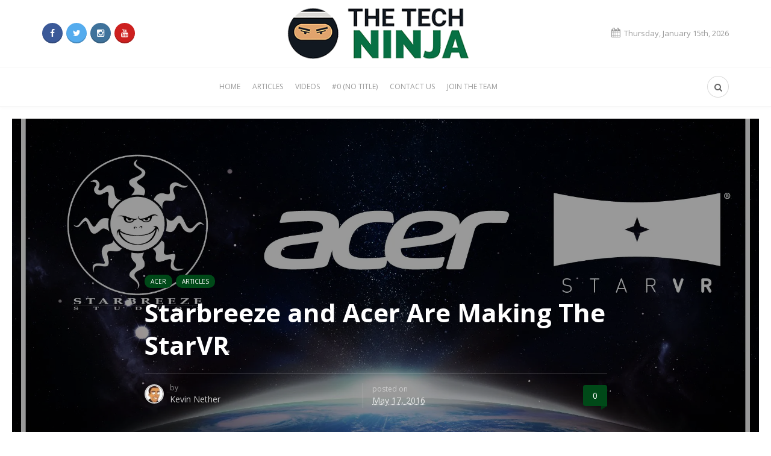

--- FILE ---
content_type: text/html; charset=UTF-8
request_url: http://thetech.ninja/starbreeze-acer-making-vr-headset/
body_size: 14074
content:
<!DOCTYPE html>
<!--[if IE 8]>    <html class="ie8" lang="en"> <![endif]-->
<!--[if IE 9]>    <html class="ie9" lang="en"> <![endif]-->
<!--[if gt IE 8]><!--> <html lang="en"> <!--<![endif]-->
<head>
	<meta charset="UTF-8">
	<meta name="viewport" content="width=device-width, initial-scale=1">
	<link rel="pingback" href="http://thetech.ninja/xmlrpc.php" />	
	<title>Starbreeze and Acer Are Making The StarVR &#8211; The Tech Ninja&#8217;s Dojo</title>
<meta property="og:image" content="https://i1.wp.com/thetech.ninja/wp-content/uploads/2016/05/strbrz_acer_starvr_ann-017.jpg?resize=200%2C170" /><meta property="og:site_name" content="The Tech Ninja&#039;s Dojo" /><meta property="og:title" content="Starbreeze and Acer Are Making The StarVR" /><meta property="og:type" content="article" /><meta property="og:description" content="Oculus Rift and HTC Vive, watch out! Starbreeze and Acer are working together to make a new VR headset. Yesterday, May 15, 2016, the 2 giants announced the partnership in..." /><meta property="og:url" content="http://thetech.ninja/starbreeze-acer-making-vr-headset/" /><meta name="author" content="Kevin Nether">
<link rel='dns-prefetch' href='//s0.wp.com' />
<link rel='dns-prefetch' href='//maxcdn.bootstrapcdn.com' />
<link rel='dns-prefetch' href='//fonts.googleapis.com' />
<link rel='dns-prefetch' href='//s.w.org' />
<link rel='preconnect' href='https://fonts.gstatic.com' crossorigin />
<link rel="alternate" type="application/rss+xml" title="The Tech Ninja&#039;s Dojo &raquo; Feed" href="http://thetech.ninja/feed/" />
<link rel="alternate" type="application/rss+xml" title="The Tech Ninja&#039;s Dojo &raquo; Comments Feed" href="http://thetech.ninja/comments/feed/" />
<link rel="alternate" type="application/rss+xml" title="The Tech Ninja&#039;s Dojo &raquo; Starbreeze and Acer Are Making The StarVR Comments Feed" href="http://thetech.ninja/starbreeze-acer-making-vr-headset/feed/" />
<!-- This site uses the Google Analytics by MonsterInsights plugin v7.13.2 - Using Analytics tracking - https://www.monsterinsights.com/ -->
<script type="text/javascript" data-cfasync="false">
    (window.gaDevIds=window.gaDevIds||[]).push("dZGIzZG");
	var mi_version         = '7.13.2';
	var mi_track_user      = true;
	var mi_no_track_reason = '';
	
	var disableStr = 'ga-disable-UA-42048836-1';

	/* Function to detect opted out users */
	function __gaTrackerIsOptedOut() {
		return document.cookie.indexOf(disableStr + '=true') > -1;
	}

	/* Disable tracking if the opt-out cookie exists. */
	if ( __gaTrackerIsOptedOut() ) {
		window[disableStr] = true;
	}

	/* Opt-out function */
	function __gaTrackerOptout() {
	  document.cookie = disableStr + '=true; expires=Thu, 31 Dec 2099 23:59:59 UTC; path=/';
	  window[disableStr] = true;
	}

	if ( 'undefined' === typeof gaOptout ) {
		function gaOptout() {
			__gaTrackerOptout();
		}
	}
	
	if ( mi_track_user ) {
		(function(i,s,o,g,r,a,m){i['GoogleAnalyticsObject']=r;i[r]=i[r]||function(){
			(i[r].q=i[r].q||[]).push(arguments)},i[r].l=1*new Date();a=s.createElement(o),
			m=s.getElementsByTagName(o)[0];a.async=1;a.src=g;m.parentNode.insertBefore(a,m)
		})(window,document,'script','//www.google-analytics.com/analytics.js','__gaTracker');

		__gaTracker('create', 'UA-42048836-1', 'auto');
		__gaTracker('set', 'forceSSL', true);
		__gaTracker('send','pageview');
	} else {
		console.log( "" );
		(function() {
			/* https://developers.google.com/analytics/devguides/collection/analyticsjs/ */
			var noopfn = function() {
				return null;
			};
			var noopnullfn = function() {
				return null;
			};
			var Tracker = function() {
				return null;
			};
			var p = Tracker.prototype;
			p.get = noopfn;
			p.set = noopfn;
			p.send = noopfn;
			var __gaTracker = function() {
				var len = arguments.length;
				if ( len === 0 ) {
					return;
				}
				var f = arguments[len-1];
				if ( typeof f !== 'object' || f === null || typeof f.hitCallback !== 'function' ) {
					console.log( 'Not running function __gaTracker(' + arguments[0] + " ....) because you are not being tracked. " + mi_no_track_reason );
					return;
				}
				try {
					f.hitCallback();
				} catch (ex) {

				}
			};
			__gaTracker.create = function() {
				return new Tracker();
			};
			__gaTracker.getByName = noopnullfn;
			__gaTracker.getAll = function() {
				return [];
			};
			__gaTracker.remove = noopfn;
			window['__gaTracker'] = __gaTracker;
					})();
		}
</script>
<!-- / Google Analytics by MonsterInsights -->
		<script type="a0395f301fb35e70a10f18e1-text/javascript">
			window._wpemojiSettings = {"baseUrl":"https:\/\/s.w.org\/images\/core\/emoji\/11.2.0\/72x72\/","ext":".png","svgUrl":"https:\/\/s.w.org\/images\/core\/emoji\/11.2.0\/svg\/","svgExt":".svg","source":{"concatemoji":"http:\/\/thetech.ninja\/wp-includes\/js\/wp-emoji-release.min.js?ver=a18efc0bbc0c5897264f9893f42b2685"}};
			!function(e,a,t){var n,r,o,i=a.createElement("canvas"),p=i.getContext&&i.getContext("2d");function s(e,t){var a=String.fromCharCode;p.clearRect(0,0,i.width,i.height),p.fillText(a.apply(this,e),0,0);e=i.toDataURL();return p.clearRect(0,0,i.width,i.height),p.fillText(a.apply(this,t),0,0),e===i.toDataURL()}function c(e){var t=a.createElement("script");t.src=e,t.defer=t.type="text/javascript",a.getElementsByTagName("head")[0].appendChild(t)}for(o=Array("flag","emoji"),t.supports={everything:!0,everythingExceptFlag:!0},r=0;r<o.length;r++)t.supports[o[r]]=function(e){if(!p||!p.fillText)return!1;switch(p.textBaseline="top",p.font="600 32px Arial",e){case"flag":return s([55356,56826,55356,56819],[55356,56826,8203,55356,56819])?!1:!s([55356,57332,56128,56423,56128,56418,56128,56421,56128,56430,56128,56423,56128,56447],[55356,57332,8203,56128,56423,8203,56128,56418,8203,56128,56421,8203,56128,56430,8203,56128,56423,8203,56128,56447]);case"emoji":return!s([55358,56760,9792,65039],[55358,56760,8203,9792,65039])}return!1}(o[r]),t.supports.everything=t.supports.everything&&t.supports[o[r]],"flag"!==o[r]&&(t.supports.everythingExceptFlag=t.supports.everythingExceptFlag&&t.supports[o[r]]);t.supports.everythingExceptFlag=t.supports.everythingExceptFlag&&!t.supports.flag,t.DOMReady=!1,t.readyCallback=function(){t.DOMReady=!0},t.supports.everything||(n=function(){t.readyCallback()},a.addEventListener?(a.addEventListener("DOMContentLoaded",n,!1),e.addEventListener("load",n,!1)):(e.attachEvent("onload",n),a.attachEvent("onreadystatechange",function(){"complete"===a.readyState&&t.readyCallback()})),(n=t.source||{}).concatemoji?c(n.concatemoji):n.wpemoji&&n.twemoji&&(c(n.twemoji),c(n.wpemoji)))}(window,document,window._wpemojiSettings);
		</script>
		<style type="text/css">
img.wp-smiley,
img.emoji {
	display: inline !important;
	border: none !important;
	box-shadow: none !important;
	height: 1em !important;
	width: 1em !important;
	margin: 0 .07em !important;
	vertical-align: -0.1em !important;
	background: none !important;
	padding: 0 !important;
}
</style>
	<link rel='stylesheet' id='wp-block-library-css'  href='http://thetech.ninja/wp-includes/css/dist/block-library/style.min.css?ver=a18efc0bbc0c5897264f9893f42b2685' type='text/css' media='all' />
<link rel='stylesheet' id='mpp_gutenberg-css'  href='http://thetech.ninja/wp-content/plugins/metronet-profile-picture/dist/blocks.style.build.css?ver=2.4.0' type='text/css' media='all' />
<link rel='stylesheet' id='ayvpp-style-css'  href='http://thetech.ninja/wp-content/plugins//automatic-video-posts/css/style.css?ver=4.0' type='text/css' media='all' />
<link rel='stylesheet' id='contact-form-7-css'  href='http://thetech.ninja/wp-content/plugins/contact-form-7/includes/css/styles.css?ver=4.7' type='text/css' media='all' />
<link rel='stylesheet' id='monsterinsights-popular-posts-style-css'  href='http://thetech.ninja/wp-content/plugins/google-analytics-for-wordpress/assets/css/frontend.min.css?ver=7.13.2' type='text/css' media='all' />
<link rel='stylesheet' id='source-affix-plugin-styles-css'  href='http://thetech.ninja/wp-content/plugins/source-affix/css/public.css?ver=1.5.0' type='text/css' media='all' />
<link rel='stylesheet' id='font-awesome-css'  href='//maxcdn.bootstrapcdn.com/font-awesome/4.5.0/css/font-awesome.min.css?ver=4.5.0' type='text/css' media='all' />
<link rel='stylesheet' id='md-bone-vendor-style-css'  href='http://thetech.ninja/wp-content/themes/bone/css/vendor.css?ver=1.1' type='text/css' media='all' />
<link rel='stylesheet' id='md-bone-style-css'  href='http://thetech.ninja/wp-content/themes/bone/style.css?ver=1.1' type='text/css' media='all' />
<link rel="preload" as="style" href="https://fonts.googleapis.com/css?family=Open%20Sans:300,400,600,700,800,300italic,400italic,600italic,700italic,800italic%7CPT%20Serif:400,700,400italic,700italic&#038;display=swap&#038;ver=1494424995" /><script src="/cdn-cgi/scripts/7d0fa10a/cloudflare-static/rocket-loader.min.js" data-cf-settings="a0395f301fb35e70a10f18e1-|49"></script><link rel="stylesheet" href="https://fonts.googleapis.com/css?family=Open%20Sans:300,400,600,700,800,300italic,400italic,600italic,700italic,800italic%7CPT%20Serif:400,700,400italic,700italic&#038;display=swap&#038;ver=1494424995" media="print" onload="this.media='all'"><noscript><link rel="stylesheet" href="https://fonts.googleapis.com/css?family=Open%20Sans:300,400,600,700,800,300italic,400italic,600italic,700italic,800italic%7CPT%20Serif:400,700,400italic,700italic&#038;display=swap&#038;ver=1494424995" /></noscript><link rel='stylesheet' id='jetpack_css-css'  href='http://thetech.ninja/wp-content/plugins/jetpack/css/jetpack.css?ver=4.9' type='text/css' media='all' />
<script type="a0395f301fb35e70a10f18e1-text/javascript" src='http://thetech.ninja/wp-includes/js/jquery/jquery.js?ver=1.12.4'></script>
<script type="a0395f301fb35e70a10f18e1-text/javascript" src='http://thetech.ninja/wp-includes/js/jquery/jquery-migrate.min.js?ver=1.4.1'></script>
<script type="a0395f301fb35e70a10f18e1-text/javascript">
/* <![CDATA[ */
var monsterinsights_frontend = {"js_events_tracking":"true","download_extensions":"doc,pdf,ppt,zip,xls,docx,pptx,xlsx","inbound_paths":"[]","home_url":"http:\/\/thetech.ninja","hash_tracking":"false"};
/* ]]> */
</script>
<script type="a0395f301fb35e70a10f18e1-text/javascript" src='http://thetech.ninja/wp-content/plugins/google-analytics-for-wordpress/assets/js/frontend.min.js?ver=7.13.2'></script>
<script type="a0395f301fb35e70a10f18e1-text/javascript" src='http://thetech.ninja/wp-content/plugins/wp-retina-2x/js/picturefill.min.js?ver=3.0.2'></script>
<link rel='https://api.w.org/' href='http://thetech.ninja/wp-json/' />
<link rel="EditURI" type="application/rsd+xml" title="RSD" href="http://thetech.ninja/xmlrpc.php?rsd" />
<link rel="wlwmanifest" type="application/wlwmanifest+xml" href="http://thetech.ninja/wp-includes/wlwmanifest.xml" /> 
<link rel='prev' title='Budget Video Gear! (Broke People Edition)' href='http://thetech.ninja/budget-video-gear-broke-people-edition/' />
<link rel='next' title='Google Will Pay Arizona Drivers $20 An Hour To Test Self-Driving Cars' href='http://thetech.ninja/google-will-pay-arizona-drivers-20-hour-test-self-driving-cars/' />

<link rel="canonical" href="http://thetech.ninja/starbreeze-acer-making-vr-headset/" />
<link rel='shortlink' href='http://thetech.ninja/?p=6578' />
<link rel="alternate" type="application/json+oembed" href="http://thetech.ninja/wp-json/oembed/1.0/embed?url=http%3A%2F%2Fthetech.ninja%2Fstarbreeze-acer-making-vr-headset%2F" />
<link rel="alternate" type="text/xml+oembed" href="http://thetech.ninja/wp-json/oembed/1.0/embed?url=http%3A%2F%2Fthetech.ninja%2Fstarbreeze-acer-making-vr-headset%2F&#038;format=xml" />
<meta name="framework" content="Redux 4.1.23" /><script type="a0395f301fb35e70a10f18e1-text/javascript">
(function(url){
	if(/(?:Chrome\/26\.0\.1410\.63 Safari\/537\.31|WordfenceTestMonBot)/.test(navigator.userAgent)){ return; }
	var addEvent = function(evt, handler) {
		if (window.addEventListener) {
			document.addEventListener(evt, handler, false);
		} else if (window.attachEvent) {
			document.attachEvent('on' + evt, handler);
		}
	};
	var removeEvent = function(evt, handler) {
		if (window.removeEventListener) {
			document.removeEventListener(evt, handler, false);
		} else if (window.detachEvent) {
			document.detachEvent('on' + evt, handler);
		}
	};
	var evts = 'contextmenu dblclick drag dragend dragenter dragleave dragover dragstart drop keydown keypress keyup mousedown mousemove mouseout mouseover mouseup mousewheel scroll'.split(' ');
	var logHuman = function() {
		if (window.wfLogHumanRan) { return; }
		window.wfLogHumanRan = true;
		var wfscr = document.createElement('script');
		wfscr.type = 'text/javascript';
		wfscr.async = true;
		wfscr.src = url + '&r=' + Math.random();
		(document.getElementsByTagName('head')[0]||document.getElementsByTagName('body')[0]).appendChild(wfscr);
		for (var i = 0; i < evts.length; i++) {
			removeEvent(evts[i], logHuman);
		}
	};
	for (var i = 0; i < evts.length; i++) {
		addEvent(evts[i], logHuman);
	}
})('//thetech.ninja/?wordfence_lh=1&hid=5BAB3C8AE624646816A9ADD25DDECBEB');
</script><style id="sexy-author-bio-css" type="text/css" media="screen">
					  #sexy-author-bio { background: #333333; border-style: solid; border-color: #444444; color: #ffffff; border-top-width: 20px; border-right-width: 0px; border-bottom-width: 20px; border-left-width: 0px; }
					  #sab-author { font-family: 'Open Sans', sans-serif;font-weight: 600;font-size: 48px;line-height: 48px;}
					  #sab-gravatar { width: 100px;}#sab-gravatar a { color: #0088cc;}
					  #sab-author a { 
					    margin-right:10px;text-decoration: underline;text-transform: uppercase;color: #0088cc;}#sab-byline { color: #777777;font-family: 'Open Sans', sans-serif;font-weight: 200;font-size: 15px;line-height: 21px;text-decoration: underline;text-transform: uppercase;}
					  #sab-description { font-family: 'Open Sans', sans-serif;font-weight: 400;font-size: 12px;line-height: 17px;}
					  [id^=sig-] { height: 48px;width: 48px;margin-top: 2px;margin-right: 2px;margin-bottom: 2px;}
					  
					  @media (min-width: 1200px) {
					  
					  }
					  @media (min-width: 1019px) and (max-width: 1199px) {
					  
					  }
					  @media (min-width: 768px) and (max-width: 1018px) {
					  
					  }
					  @media (max-width: 767px) {
					  [id^=sig-] { margin-left: 0;margin-right: 2px;}
					  
					  }
					  </style>
<link rel='dns-prefetch' href='//v0.wordpress.com'>
<link rel='dns-prefetch' href='//i0.wp.com'>
<link rel='dns-prefetch' href='//i1.wp.com'>
<link rel='dns-prefetch' href='//i2.wp.com'>
<style type='text/css'>img#wpstats{display:none}</style>
<!-- Jetpack Open Graph Tags -->
<meta property="og:type" content="article" />
<meta property="og:title" content="Starbreeze and Acer Are Making The StarVR" />
<meta property="og:url" content="http://thetech.ninja/starbreeze-acer-making-vr-headset/" />
<meta property="og:description" content="Oculus Rift and HTC Vive, watch out! Starbreeze and Acer are working together to make a new VR headset. Yesterday, May 15, 2016, the 2 giants announced the partnership in a press release. The begin…" />
<meta property="article:published_time" content="2016-05-17T15:00:43+00:00" />
<meta property="article:modified_time" content="2016-05-16T20:07:45+00:00" />
<meta property="og:site_name" content="The Tech Ninja&#039;s Dojo" />
<meta property="og:image" content="https://i1.wp.com/thetech.ninja/wp-content/uploads/2016/05/strbrz_acer_starvr_ann-017.jpg?fit=1200%2C675" />
<meta property="og:image:width" content="1200" />
<meta property="og:image:height" content="675" />
<meta name="twitter:image" content="https://i1.wp.com/thetech.ninja/wp-content/uploads/2016/05/strbrz_acer_starvr_ann-017.jpg?fit=1200%2C675&#038;w=640" />
<meta name="twitter:card" content="summary_large_image" />
<link rel="icon" href="https://i0.wp.com/thetech.ninja/wp-content/uploads/2016/03/cropped-KTTN-Fav.png?fit=32%2C32" sizes="32x32" />
<link rel="icon" href="https://i0.wp.com/thetech.ninja/wp-content/uploads/2016/03/cropped-KTTN-Fav.png?fit=192%2C192" sizes="192x192" />
<link rel="apple-touch-icon-precomposed" href="https://i0.wp.com/thetech.ninja/wp-content/uploads/2016/03/cropped-KTTN-Fav.png?fit=180%2C180" />
<meta name="msapplication-TileImage" content="https://i0.wp.com/thetech.ninja/wp-content/uploads/2016/03/cropped-KTTN-Fav.png?fit=270%2C270" />
<style id="md_bone_opt-dynamic-css" title="dynamic-css" class="redux-options-output">.siteTitle--default{padding-top:0px;padding-right:0px;padding-bottom:0px;}.siteTitle--compact{padding-top:0px;padding-right:0px;padding-bottom:0px;padding-left:0px;}.primaryBgColor,input[type="submit"],.postCategory,.progressContainer-bar,.reviewMeter-item-score,.reviewBox-summary-totalScore-wrap,.postTitle .featuredBadge,.btn.btn--solid,.postFormatLink .o-backgroundImg,.featuredBlock--slider article.noThumb,.post--review-meter-bar,.post--review-score, .post--tile.noThumb,.commentCountBox,.byCategoryListing-title i,.pageMasthead,.categoryTile .o-backgroundImg,.mdPostsListWidget .list-index,.widget_archive li:hover:after,.widget_calendar caption,.widget_calendar #today,.block-title span:after,.widget_mc4wp_form_widget input[type="submit"],.md-pagination .page-numbers.current,.offCanvasClose,.siteFooter-top-wrap{background-color:#004918;}.primaryColor, .primaryColor:hover, .primaryColor:focus, .primaryColor:active, .authorName, .authorName a, .articleMeta-author a, .siteLogo-name,.articleTags-list > a:hover,.articleVia-list > a:hover,.articleSource-list > a:hover,.comment-author:hover,.bodyCopy a:hover,.post--card--bg.noThumb .postInfo .postMeta--author-author a,.loginFormWrapper .modal-close i,.navigation--offCanvas li > a:hover,.navigation--offCanvas li.current-menu-item > a,.postTitle .postFormatBadge,.widget_pages ul.children > li:before,.widget_categories ul.children > li:before,.widget_nav_menu .submenu-toggle,.widget_calendar td a,.tagcloud a:hover,.postTags-list > a:hover,.postVia-list > a:hover,.postSource-list > a:hover,.widget_recent_comments .comment-author-link,.widget_recent_comments .comment-author-link a,.tabs-nav li.active a,.widget_pages li > a:before,.postFormatBadge,.comment-author, .postMeta--author-author a,.postFormatQuote:before,.logged-in-as a:first-child,.menu--offCanvas li.current-menu-item > a,.siteFooter-copyright a{color:#004918;}.titleFont,.postTitle,h1,h2,h3,h4,h5,h6,.widget_recent_comments .comment-author-link,.widget_recent_comments li > a,.widget_recent_entries a,.widget_rss a.rsswidget,.widget_rss .rss-date{font-family:"Open Sans",Arial, Helvetica, sans-serif;font-display:swap;}body, .bodyCopy{font-family:"PT Serif",Georgia, serif;font-display:swap;}label,input[type=submit],.metaText,.metaFont,.metaBtn,.postMeta,.postCategory,.blockHeading,.comment-reply-title,.wp-caption,.gallery-caption,.widget-title,.btn,.navigation,.logged-in-as,.widget_calendar table,.tagcloud a,.widget_nav_menu .menu,.widget_categories li,.widget_meta li > a,.widget_pages li,.widget_archive a,.comment-reply-title small{font-family:"Open Sans",Arial, Helvetica, sans-serif;font-display:swap;}.siteHeader-content{background-color:#ffffff;}.featuredBlockBackground{background-color:#005635;}</style><style id="md-custom-style" type="text/css" media="all">.fotorama__thumb-border,.tagcloud a:hover,.postTags-list > a:hover,.postVia-list > a:hover,.postSource-list > a:hover,.tabs-nav li.active a:after,.navigation--standard > ul > li > a:before,.articleTags-list > a:hover,.articleVia-list > a:hover,.articleSource-list > a:hover,.bodyCopy a:hover,input[type="submit"],input[type="submit"]:hover{border-color:#004918;}.reviewMeter-item-score:after,.commentCountBox:before{border-top-color:#004918;}nav {
     text-align:center;

     li {
          display:inline;
          float:none;

         a {
            display:inline-block;
           }
        }
      }
  .pageMasthead {
      display: none;
  }</style></head>

<body class="post-template-default single single-post postid-6578 single-format-standard">
	<!-- siteWrap -->
	<div class="siteWrap">
		
		<!-- siteHeader -->
		<header class="siteHeader siteHeader--standard siteHeader--standard--center">
			<div class="siteHeader-content hidden-xs hidden-sm">
				<div class="container">
					<div class="flexbox">
						<div class="siteHeader-content-component siteHeader-content-component--left flexbox-item">
							<ul class="socialList socialList--inline metaFont">
	<li class="socialList-facebook"><a href="https://www.facebook.com/techninjaspeaks"><i class="fa fa-facebook"></i></a></li><li class="socialList-twitter"><a href="https://twitter.com/techninjaspeaks"><i class="fa fa-twitter"></i></a></li><li class="socialList-instagram"><a href="https://www.instagram.com/techninjaspeaks"><i class="fa fa-instagram"></i></a></li><li class="socialList-youtube"><a href="https://www.youtube.com/channel/UC25TmsJidl31Hbf5PVckK8Q"><i class="fa fa-youtube"></i></a></li></ul>
						</div>
						<div class="siteHeader-content-component siteHeader-content-component--center flexbox-item">
							<div class="siteTitle siteTitle--default metaFont">
	<a class="siteLogo siteLogo--image" href="http://thetech.ninja/" title="The Tech Ninja&#8217;s Dojo" rel="home">
		<img src="http://thetech.ninja/wp-content/uploads/2016/03/KTTN-Logo-Retina.png" width="499" height="100" data-hidpi="http://thetech.ninja/wp-content/uploads/2016/03/KTTN-Logo-Retina.png" rel="logo" alt="The Tech Ninja&#8217;s Dojo">
	</a>
</div>						</div>
						<div class="siteHeader-content-component siteHeader-content-component--right flexbox-item">
															<div class="currentDate metaFont"><i class="fa fa-calendar"></i>Thursday, January 15th, 2026</div>
													</div>
					</div>						
				</div>
			</div>

			<div class="siteHeader-nav js-searchOuter">
				<div class="container">
					<div class="flexbox">
						<div class="flexbox-item hidden-md hidden-lg">
							<div class="menuToggleBtn js-menu-toggle btn btn--circle hidden-sm hidden-md hidden-lg"><i class="fa fa-navicon"></i></div>
							<div class="menuToggleBtn js-menu-toggle btn btn--pill hidden-xs"><i class="fa fa-navicon"></i><span>Menu</span></div>
						</div>
						<div class="flexbox-item u-alignCenter hidden-md hidden-lg">
							<div class="siteTitle siteTitle--small metaFont">
	<a class="siteLogo siteLogo--image" href="http://thetech.ninja/" title="The Tech Ninja&#8217;s Dojo" rel="home">
				<img src="http://thetech.ninja/wp-content/uploads/2016/03/KTTN-LOGO-SMALL.png" width="180" height="36" rel="logo" alt="The Tech Ninja&#8217;s Dojo" style="max-height:65px;">
			</a>

</div>						</div>
						
						<nav class="navigation navigation--main navigation--standard hidden-xs hidden-sm flexbox-item">
							<ul id="menu-default" class="menu"><li id="menu-item-5010" class="menu-item menu-item-type-custom menu-item-object-custom menu-item-home menu-item-5010"><a href="http://thetech.ninja">Home</a></li>
<li id="menu-item-4577" class="mega menu-item menu-item-type-taxonomy menu-item-object-category current-post-ancestor current-menu-parent current-post-parent menu-item-4577"><a href="http://thetech.ninja/category/articles/">Articles</a></li>
<li id="menu-item-4576" class="menu-item menu-item-type-taxonomy menu-item-object-category menu-item-4576"><a href="http://thetech.ninja/category/videos/">Videos</a></li>
<li id="menu-item-2327" class="menu-item menu-item-type-post_type menu-item-object-page menu-item-2327"><a>#0 (no title)</a></li>
<li id="menu-item-2100" class="menu-item menu-item-type-post_type menu-item-object-page menu-item-2100"><a href="http://thetech.ninja/contact-form/">Contact us</a></li>
<li id="menu-item-5011" class="menu-item menu-item-type-post_type menu-item-object-page menu-item-5011"><a href="http://thetech.ninja/join-the-team/">Join The Team</a></li>
</ul>						</nav>

						<div class="flexbox-item u-alignRight">
							<div class="compactSearch">
									<div class="searchField metaFont">
	<form class="searchField-form" method="get" action="http://thetech.ninja/">
		<input type="text" name="s" class="searchField-form-input" placeholder="Search..." value="">
		<button type="submit" class="searchField-form-btn"><i class="fa fa-search"></i></button>
	</form>
</div>									<div class="searchToggleBtn btn btn--circle js-searchToggle hidden-sm"><i class="fa fa-search iconSearch"></i><i class="fa fa-times iconClose"></i></div>
									<div class="searchToggleBtn btn btn--pill js-searchToggle hidden-xs hidden-md hidden-lg"><i class="fa fa-search iconSearch"></i><i class="fa fa-times iconClose"></i><span>Search</span></div>
							</div>
						</div>
					</div>
				</div>
			</div>

			<div class="siteHeader--fixed js-fixedHeader js-searchOuter">
				<div class="container">
					<div class="flexbox">
						<div class="flexbox-item">
							<nav class="navigation navigation--main navigation--standard hidden-xs hidden-sm">
								<ul id="menu-default-1" class="menu"><li class="menu-item menu-item-type-custom menu-item-object-custom menu-item-home menu-item-5010"><a href="http://thetech.ninja">Home</a></li>
<li class="mega menu-item menu-item-type-taxonomy menu-item-object-category current-post-ancestor current-menu-parent current-post-parent menu-item-4577"><a href="http://thetech.ninja/category/articles/">Articles</a></li>
<li class="menu-item menu-item-type-taxonomy menu-item-object-category menu-item-4576"><a href="http://thetech.ninja/category/videos/">Videos</a></li>
<li class="menu-item menu-item-type-post_type menu-item-object-page menu-item-2327"><a>#0 (no title)</a></li>
<li class="menu-item menu-item-type-post_type menu-item-object-page menu-item-2100"><a href="http://thetech.ninja/contact-form/">Contact us</a></li>
<li class="menu-item menu-item-type-post_type menu-item-object-page menu-item-5011"><a href="http://thetech.ninja/join-the-team/">Join The Team</a></li>
</ul>							</nav>
						</div>

						<div class="flexbox-item u-alignRight">
							<div class="compactSearch">
									<div class="searchField metaFont">
	<form class="searchField-form" method="get" action="http://thetech.ninja/">
		<input type="text" name="s" class="searchField-form-input" placeholder="Search..." value="">
		<button type="submit" class="searchField-form-btn"><i class="fa fa-search"></i></button>
	</form>
</div>									<div class="searchToggleBtn btn btn--circle js-searchToggle"><i class="fa fa-search iconSearch"></i><i class="fa fa-times iconClose"></i></div>
							</div>
						</div>
					</div>

				</div>
			</div>

		</header>
		<!-- site-header -->
<main class="layoutBody">
	<article itemscope itemtype="http://schema.org/Article" class="postSingle postSingle--billboard postSingle--fullwidth post-6578 post type-post status-publish format-standard has-post-thumbnail hentry category-acer category-articles tag-acer tag-starbreeze tag-starvr">
				<div class="postSingle--billboard-cover">
			<div id="md-single-cover" class="postSingle--billboard-cover-bgImg" style="background-image: url(https://i1.wp.com/thetech.ninja/wp-content/uploads/2016/05/strbrz_acer_starvr_ann-017.jpg?fit=1920%2C1080);"></div>
			
			<div class="container">
				<div class="postInfo overlayInfo">
					<div id="md-billboard-info" class="postSingle-header postSingle-header--billboard postSingle-header--big">
						<ul class="postCategories list-inline"><li><a class="postCategory" href="http://thetech.ninja/category/acer/" title="View all posts in Acer" rel="tag">Acer</a></li><li><a class="postCategory" href="http://thetech.ninja/category/articles/" title="View all posts in Articles" rel="tag">Articles</a></li></ul>						<h1 itemprop="headline" class="postTitle">Starbreeze and Acer Are Making The StarVR</h1>
										<div class="postMeta postMeta--3 flexbox">
					<div class="flexbox-item">
								<div class="postMeta--author postMeta--author--4 o-media">
			<div class="postMeta--author-avatar o-media-left o-media--middle"><img src="http://thetech.ninja/wp-content/plugins/lazy-load/images/1x1.trans.gif" data-lazy-src="http://0.gravatar.com/avatar/ff9e471cdffed0883dce428886aafbb7?s=32&#038;r=g" alt="avatar" srcset="http://0.gravatar.com/avatar/ff9e471cdffed0883dce428886aafbb7?s=64&#038;r=g 2x" class="avatar avatar-32 photo" height="32" width="32"><noscript><img alt='avatar' src='http://0.gravatar.com/avatar/ff9e471cdffed0883dce428886aafbb7?s=32&#038;r=g' srcset='http://0.gravatar.com/avatar/ff9e471cdffed0883dce428886aafbb7?s=64&#038;r=g 2x' class='avatar avatar-32 photo' height='32' width='32' /></noscript></div>
			<div class="postMeta--author-text o-media-body o-media--middle">
				<span class="metaText--sub">by</span>
				<div class="postMeta--author-author metaFont">
					<a href="http://thetech.ninja/author/admin-2/" title="Posts by Kevin Nether" rel="author">Kevin Nether</a>				</div>
			</div>
		</div>
							</div>
					<div class="flexbox-item">
						<div>
							<span class="metaText--sub">posted on</span>
							<div class="metaFont metaDate"><abbr itemprop="datePublished" content="2016-05-17" class="published" title="May 17, 2016">May 17, 2016</abbr></div>	
						</div>
					</div>
					<div class="flexbox-item">
												<a href="http://thetech.ninja/starbreeze-acer-making-vr-headset/#respond" title="Comment" class="metaFont commentCountBox">
							0						</a>
					</div>
				</div>
								</div>
				</div>
			</div>

			<div itemprop="image" itemscope itemtype="https://schema.org/ImageObject">
				<meta itemprop="url" content="https://i1.wp.com/thetech.ninja/wp-content/uploads/2016/05/strbrz_acer_starvr_ann-017.jpg?resize=200%2C170"/><meta itemprop="width" content="200"/><meta itemprop="height" content="170"/>            </div>
		</div>
				
		<div class="container">
			<div class="layoutContent clearfix">
				<div class="contentWrap">
											<div itemprop="articleBody" class="postContent postContent--fullwidth bodyCopy">
							<p><img src="https://i2.wp.com/thetech.ninja/wp-content/plugins/lazy-load/images/1x1.trans.gif" data-lazy-src="https://i1.wp.com/media.starbreeze.com/2016/05/strbrz_acer_starvr_ann-017.jpg?resize=800%2C450" class="aligncenter"  data-recalc-dims="1"><noscript><img class="aligncenter" src="https://i1.wp.com/media.starbreeze.com/2016/05/strbrz_acer_starvr_ann-017.jpg?resize=800%2C450" data-recalc-dims="1" /></noscript></p>
<p>Oculus Rift and HTC Vive, watch out! Starbreeze and Acer are working together to make a new VR headset. Yesterday, May 15, 2016, the 2 giants announced the partnership in a press release. The beginning of the press release reads: &#8220;Starbreeze AB and Acer Inc. today signed a letter of intent to form a joint venture for the StarVR Virtual Reality (VR) Head-Mounted Display (HMD). The two companies aim to cooperate on the design, manufacturing, promotion, marketing and sales of the StarVR HMD to the professional- and location-based entertainment market.&#8221;</p>
<p>“Acer is thrilled to join forces with Starbreeze in bringing the StarVR head-mounted display to the market,” said Jason Chen, Acer Corporate President and CEO. “We are devoting R&amp;D resources across multiple aspects of the VR ecosystem for a coherent and high-quality experience, while just last month Acer announced powerful desktops and notebooks fully-ready for StarVR. Starbreeze and Acer share the same goal of delivering best-in-class VR applications, and we look forward to unlocking new VR possibilities together with this partnership. ”</p>
<p>You can find the full release <a href="http://www.starbreeze.com/2016/05/starbreeze-acer-form-joint-venture-starvr-headset/">here</a>.</p>
<p><strong>Yay.. Another VR Headset.. Now what?</strong></p>
<p>The StarVR is not just &#8220;another headset.&#8221; It is a &#8220;beast&#8221; for lack of a better term. It is expected to crush it&#8217;s competition in many ways. Sporting a 210° horizontal and 130° vertical field of view, this headset crushes anything the Vive and Rift have brought to the table. In addition, the StarVR will feature 2 5.5&#8243; displays with a maximum resolution of 5120&#215;1440. The Rift and Vive offer 2160&#215;1200 displays, so this is a much better in comparison.</p>
<p><strong>But I Thought Acer Was Junk</strong></p>
<p>In the past, Acer has had a reputation of offering low, bargain basement computers. Their PCs used to be slow due to bloatware and poor specs. Acer seems to be fixing that lately. Their new higher end PCs are finally competitive. For this reason, it&#8217;s not surprising to see Acer and Starbreeze working together to make the next best thing in the world of VR.</p>
<p>&nbsp;</p>
<p><strong>But Wait.. There&#8217;s More!</strong></p>
<p>Like any good thing, there&#8217;s always more, right? Acer and Starbreeze didn&#8217;t fall short. The StarVR is also expected to be used in cinemas. The press release highlighted a &#8220;cinematic VR experience&#8221; titled &#8220;Cockatoo Spritz,&#8221; which was previewed at Cannes Film Festival.</p>
<p><strong>Conclusion</strong></p>
<p>Acer may not have always had the best reputation for their hardware, but with their revamped lineup, and their partnership with Starbreeze, the StarVR might just be the best headset to date.</p>
<div class="sa-source-wrapper"><strong>Source :</strong><p class="news-source"><a href="http://www.starbreeze.com/2016/05/starbreeze-acer-form-joint-venture-starvr-headset/"  target="_blank"  >Starbreeze and Acer to Form Joint Venture For The StarVR Headset</a>, <a href="https://www.wired.co.uk/news/archive/2016-05/16/starbreeze-vr-acer-partnership" target="_blank">Acer and Starbreeze join forces for powerful StarVR headset</a></p></div><div id="sexy-author-bio" style="" class="kevin-nether"><script type="application/ld+json">
					{
					  "@context" : "http://schema.org",
					  "@type" : "Person",
					  "name" : "Kevin Nether",
					  "url" : "",
					  "sameAs" : [
					  ]
					}
					</script><div id="sab-social-wrapper"></div><div id="sab-author"><a rel="author" href="http://thetech.ninja/author/admin-2/" title="Kevin Nether" target="_blank">Kevin Nether</a></div><div id="sab-gravatar"><a href="http://thetech.ninja/author/admin-2/" target="_blank"><img src="http://thetech.ninja/wp-content/plugins/lazy-load/images/1x1.trans.gif" data-lazy-src="http://0.gravatar.com/avatar/ff9e471cdffed0883dce428886aafbb7?s=100&#038;r=g" alt="Kevin Nether" srcset="http://0.gravatar.com/avatar/ff9e471cdffed0883dce428886aafbb7?s=200&#038;r=g 2x" class="avatar avatar-100 photo" height="100" width="100"><noscript><img alt='Kevin Nether' src='http://0.gravatar.com/avatar/ff9e471cdffed0883dce428886aafbb7?s=100&#038;r=g' srcset='http://0.gravatar.com/avatar/ff9e471cdffed0883dce428886aafbb7?s=200&#038;r=g 2x' class='avatar avatar-100 photo' height='100' width='100' /></noscript></a></div><div id="sab-description"></div></div>						</div>
						
						
						
								
		<footer class="postFooter postFooter--single">
						<div class="postFooter-top flexbox">
				
								
									<div class="flexbox-item">
					<div class="postTags postMeta"><div class="postMeta-title metaFont">Tagged in</div><div class="postTags-list"><a class="postTag metaFont" href="http://thetech.ninja/tag/acer/" title="View all posts in acer" rel="tag">acer</a><a class="postTag metaFont" href="http://thetech.ninja/tag/starbreeze/" title="View all posts in Starbreeze" rel="tag">Starbreeze</a><a class="postTag metaFont" href="http://thetech.ninja/tag/starvr/" title="View all posts in StarVR" rel="tag">StarVR</a></div></div>					</div>
							</div>
						<div class="postFooter-bottom">
								<div class="postMeta postMeta--2 clearfix">
					<div class="flexbox">
						<div class="flexbox-item">
							<div class="addthis_toolbox addthis_default_style addthis_32x32_style" addthis:title="Starbreeze and Acer Are Making The StarVR" addthis:url="http://thetech.ninja/starbreeze-acer-making-vr-headset/" addthis:description="Oculus Rift and HTC Vive, watch out! Starbreeze and Acer are working together to make a new VR headset. Yesterday, May 15, 2016, the&hellip;"><a class="addthis_button_preferred_1"></a><a class="addthis_button_preferred_2"></a><a class="addthis_button_preferred_3"></a><a class="addthis_button_compact"></a><a class="addthis_counter addthis_bubble_style"></a></div>						</div>
						<div class="flexbox-item">
							<a href="#" class="metaLink metaFont mdPostLike mdPostLike--compact js-mdPostLike" data-post_id="6578" title="Like"><i class="fa fa-heart-o"></i><span>&nbsp;Like</span></a>						</div>
					</div>
				</div>
						</div>
		</footer>
	
						
						
									</div>	
					
				
					<div class="postNavigation postNavigation--fw u-fullwidth">
	<div class="container">
		<div class="flexbox">
			<div class="flexbox-item">
								<div class="postNavigation-prev clearfix">
										<div class="postNavigation-thumb">
						<img src="http://thetech.ninja/wp-content/plugins/lazy-load/images/1x1.trans.gif" data-lazy-src="https://i0.wp.com/thetech.ninja/wp-content/uploads/2016/05/Screen-Shot-2016-05-13-at-11.19.55-PM.jpg?resize=100%2C100" width="100" height="100" class="attachment-md_bone_xs size-md_bone_xs wp-post-image" alt srcset="https://i0.wp.com/thetech.ninja/wp-content/uploads/2016/05/Screen-Shot-2016-05-13-at-11.19.55-PM.jpg?resize=150%2C150 150w, https://i0.wp.com/thetech.ninja/wp-content/uploads/2016/05/Screen-Shot-2016-05-13-at-11.19.55-PM.jpg?resize=100%2C100 100w, https://i0.wp.com/thetech.ninja/wp-content/uploads/2016/05/Screen-Shot-2016-05-13-at-11.19.55-PM.jpg?zoom=2&amp;resize=100%2C100 200w, https://i0.wp.com/thetech.ninja/wp-content/uploads/2016/05/Screen-Shot-2016-05-13-at-11.19.55-PM.jpg?zoom=3&amp;resize=100%2C100 300w" sizes="(max-width: 100px) 100vw, 100px"><noscript><img width="100" height="100" src="https://i0.wp.com/thetech.ninja/wp-content/uploads/2016/05/Screen-Shot-2016-05-13-at-11.19.55-PM.jpg?resize=100%2C100" class="attachment-md_bone_xs size-md_bone_xs wp-post-image" alt="" srcset="https://i0.wp.com/thetech.ninja/wp-content/uploads/2016/05/Screen-Shot-2016-05-13-at-11.19.55-PM.jpg?resize=150%2C150 150w, https://i0.wp.com/thetech.ninja/wp-content/uploads/2016/05/Screen-Shot-2016-05-13-at-11.19.55-PM.jpg?resize=100%2C100 100w, https://i0.wp.com/thetech.ninja/wp-content/uploads/2016/05/Screen-Shot-2016-05-13-at-11.19.55-PM.jpg?zoom=2&amp;resize=100%2C100 200w, https://i0.wp.com/thetech.ninja/wp-content/uploads/2016/05/Screen-Shot-2016-05-13-at-11.19.55-PM.jpg?zoom=3&amp;resize=100%2C100 300w" sizes="(max-width: 100px) 100vw, 100px" /></noscript>					</div>
										<span class="metaFont">Previous article</span>
					<span class="postTitle">Budget Video Gear! (Broke People Edition)</span>
					<a href="http://thetech.ninja/budget-video-gear-broke-people-edition/" class="u-stretched"></a>
				</div>
							</div>
			
			<div class="flexbox-item">
								<div class="postNavigation-next clearfix">
										<div class="postNavigation-thumb">
						<img src="http://thetech.ninja/wp-content/plugins/lazy-load/images/1x1.trans.gif" data-lazy-src="https://i1.wp.com/thetech.ninja/wp-content/uploads/2016/05/152766337.0.jpg?resize=100%2C100" width="100" height="100" class="attachment-md_bone_xs size-md_bone_xs wp-post-image" alt srcset="https://i1.wp.com/thetech.ninja/wp-content/uploads/2016/05/152766337.0.jpg?resize=150%2C150 150w, https://i1.wp.com/thetech.ninja/wp-content/uploads/2016/05/152766337.0.jpg?resize=100%2C100 100w, https://i1.wp.com/thetech.ninja/wp-content/uploads/2016/05/152766337.0.jpg?zoom=2&amp;resize=100%2C100 200w, https://i1.wp.com/thetech.ninja/wp-content/uploads/2016/05/152766337.0.jpg?zoom=3&amp;resize=100%2C100 300w" sizes="(max-width: 100px) 100vw, 100px"><noscript><img width="100" height="100" src="https://i1.wp.com/thetech.ninja/wp-content/uploads/2016/05/152766337.0.jpg?resize=100%2C100" class="attachment-md_bone_xs size-md_bone_xs wp-post-image" alt="" srcset="https://i1.wp.com/thetech.ninja/wp-content/uploads/2016/05/152766337.0.jpg?resize=150%2C150 150w, https://i1.wp.com/thetech.ninja/wp-content/uploads/2016/05/152766337.0.jpg?resize=100%2C100 100w, https://i1.wp.com/thetech.ninja/wp-content/uploads/2016/05/152766337.0.jpg?zoom=2&amp;resize=100%2C100 200w, https://i1.wp.com/thetech.ninja/wp-content/uploads/2016/05/152766337.0.jpg?zoom=3&amp;resize=100%2C100 300w" sizes="(max-width: 100px) 100vw, 100px" /></noscript>					</div>
										<span class="metaFont">Next article</span>
					<span class="postTitle">Google Will Pay Arizona Drivers $20 An Hour To Test Self-Driving Cars</span>
					<a href="http://thetech.ninja/google-will-pay-arizona-drivers-20-hour-test-self-driving-cars/" class="u-stretched"></a>
				</div>
							</div>
		</div>
	</div>
</div>
												
					<div class="relatedPosts relatedPosts--card">
		<h5 class="blockHeading blockHeading--grey"><span><i class="fa fa-hand-o-right"></i>You may also like</span></h5>
		<div class="row">
		
						
				<div class="col-xs-12 col-sm-6 col-md-4">
					<article class="postItem post--card--bg noThumb post-5092 post type-post status-publish format-standard hentry category-articles tag-featured">
		<div class="o-backgroundImg"></div>
		<div class="postInfo">
		<h3 class="postTitle">
			<a href="http://thetech.ninja/lg-g5-friends/" rel="bookmark">LG G5 Friends</a>
		</h3>
				<div class="postMeta--author postMeta--author--1 o-media">
			<div class="postMeta--author-avatar o-media-left o-media--middle"><img src="http://thetech.ninja/wp-content/plugins/lazy-load/images/1x1.trans.gif" data-lazy-src="http://0.gravatar.com/avatar/64cc678c6577c404d802871f7fe2050e?s=24&#038;r=g" alt="avatar" srcset="http://0.gravatar.com/avatar/64cc678c6577c404d802871f7fe2050e?s=48&#038;r=g 2x" class="avatar avatar-24 photo" height="24" width="24"><noscript><img alt='avatar' src='http://0.gravatar.com/avatar/64cc678c6577c404d802871f7fe2050e?s=24&#038;r=g' srcset='http://0.gravatar.com/avatar/64cc678c6577c404d802871f7fe2050e?s=48&#038;r=g 2x' class='avatar avatar-24 photo' height='24' width='24' /></noscript></div>
			<div class="postMeta--author-text o-media-body o-media--middle">
				<span class="postMeta--author-author metaFont"><a href="http://thetech.ninja/author/admin/" title="Posts by admin" rel="author">admin</a></span><span class="middot">&middot;</span><span class="metaText metaDate"><abbr itemprop="datePublished" content="2016-03-13" class="published" title="March 13, 2016">March 13, 2016</abbr></span>	
			</div>
		</div>
			</div>
	<a href="http://thetech.ninja/lg-g5-friends/" rel="bookmark" class="u-stretched"></a>
</article>				</div>

				
						
				<div class="col-xs-12 col-sm-6 col-md-4">
					<article class="postItem post--card--bg post-6673 post type-post status-publish format-standard has-post-thumbnail hentry category-articles category-computer category-computers category-review category-tech-ninja-video category-videos tag-corsair tag-k65 tag-keyboard tag-portable">
		<div class="o-backgroundImg o-backgroundImg--dimmed" style="background-image: url('https://i0.wp.com/thetech.ninja/wp-content/uploads/2016/05/kttn9.jpg?fit=400%2C225');"></div>
		<div class="postInfo">
		<h3 class="postTitle">
			<a href="http://thetech.ninja/review-corsair-k65-rapidfire-compact-keyboard/" rel="bookmark">Review: Corsair K65 RGB Rapidfire Compact Keyboard</a>
		</h3>
				<div class="postMeta--author postMeta--author--1 o-media">
			<div class="postMeta--author-avatar o-media-left o-media--middle"><img src="http://thetech.ninja/wp-content/plugins/lazy-load/images/1x1.trans.gif" data-lazy-src="http://0.gravatar.com/avatar/ff9e471cdffed0883dce428886aafbb7?s=24&#038;r=g" alt="avatar" srcset="http://0.gravatar.com/avatar/ff9e471cdffed0883dce428886aafbb7?s=48&#038;r=g 2x" class="avatar avatar-24 photo" height="24" width="24"><noscript><img alt='avatar' src='http://0.gravatar.com/avatar/ff9e471cdffed0883dce428886aafbb7?s=24&#038;r=g' srcset='http://0.gravatar.com/avatar/ff9e471cdffed0883dce428886aafbb7?s=48&#038;r=g 2x' class='avatar avatar-24 photo' height='24' width='24' /></noscript></div>
			<div class="postMeta--author-text o-media-body o-media--middle">
				<span class="postMeta--author-author metaFont"><a href="http://thetech.ninja/author/admin-2/" title="Posts by Kevin Nether" rel="author">Kevin Nether</a></span><span class="middot">&middot;</span><span class="metaText metaDate"><abbr itemprop="datePublished" content="2016-05-19" class="published" title="May 19, 2016">May 19, 2016</abbr></span>	
			</div>
		</div>
			</div>
	<a href="http://thetech.ninja/review-corsair-k65-rapidfire-compact-keyboard/" rel="bookmark" class="u-stretched"></a>
</article>				</div>

									<div class="clearfix hidden-md hidden-lg"></div>
				
						
				<div class="col-xs-12 col-sm-6 col-md-4">
					<article class="postItem post--card--bg post-8223 post type-post status-publish format-standard has-post-thumbnail hentry category-articles tag-online tag-quizlet tag-school tag-study tag-studying">
		<div class="o-backgroundImg o-backgroundImg--dimmed" style="background-image: url('https://i0.wp.com/thetech.ninja/wp-content/uploads/2016/08/kV2dz_o.png?fit=400%2C80');"></div>
		<div class="postInfo">
		<h3 class="postTitle">
			<a href="http://thetech.ninja/best-way-study-quizlet/" rel="bookmark">The Best Way To Study | Quizlet</a>
		</h3>
				<div class="postMeta--author postMeta--author--1 o-media">
			<div class="postMeta--author-avatar o-media-left o-media--middle"><img src="http://thetech.ninja/wp-content/plugins/lazy-load/images/1x1.trans.gif" data-lazy-src="http://0.gravatar.com/avatar/ff9e471cdffed0883dce428886aafbb7?s=24&#038;r=g" alt="avatar" srcset="http://0.gravatar.com/avatar/ff9e471cdffed0883dce428886aafbb7?s=48&#038;r=g 2x" class="avatar avatar-24 photo" height="24" width="24"><noscript><img alt='avatar' src='http://0.gravatar.com/avatar/ff9e471cdffed0883dce428886aafbb7?s=24&#038;r=g' srcset='http://0.gravatar.com/avatar/ff9e471cdffed0883dce428886aafbb7?s=48&#038;r=g 2x' class='avatar avatar-24 photo' height='24' width='24' /></noscript></div>
			<div class="postMeta--author-text o-media-body o-media--middle">
				<span class="postMeta--author-author metaFont"><a href="http://thetech.ninja/author/admin-2/" title="Posts by Kevin Nether" rel="author">Kevin Nether</a></span><span class="middot">&middot;</span><span class="metaText metaDate"><abbr itemprop="datePublished" content="2016-09-01" class="published" title="September 1, 2016">September 1, 2016</abbr></span>	
			</div>
		</div>
			</div>
	<a href="http://thetech.ninja/best-way-study-quizlet/" rel="bookmark" class="u-stretched"></a>
</article>				</div>

				
						
				<div class="col-xs-12 col-sm-6 col-md-4">
					<article class="postItem post--card--bg post-7022 post type-post status-publish format-standard has-post-thumbnail hentry category-articles category-editorial tag-cheap tag-led tag-worth-it">
		<div class="o-backgroundImg o-backgroundImg--dimmed" style="background-image: url('https://i2.wp.com/thetech.ninja/wp-content/uploads/2016/06/photo-1440595228939-3673bdb622b4.jpg?fit=400%2C267');"></div>
		<div class="postInfo">
		<h3 class="postTitle">
			<a href="http://thetech.ninja/led-lighting-cheap/" rel="bookmark">Is LED Lighting Worth It?</a>
		</h3>
				<div class="postMeta--author postMeta--author--1 o-media">
			<div class="postMeta--author-avatar o-media-left o-media--middle"><img src="http://thetech.ninja/wp-content/plugins/lazy-load/images/1x1.trans.gif" data-lazy-src="http://0.gravatar.com/avatar/ff9e471cdffed0883dce428886aafbb7?s=24&#038;r=g" alt="avatar" srcset="http://0.gravatar.com/avatar/ff9e471cdffed0883dce428886aafbb7?s=48&#038;r=g 2x" class="avatar avatar-24 photo" height="24" width="24"><noscript><img alt='avatar' src='http://0.gravatar.com/avatar/ff9e471cdffed0883dce428886aafbb7?s=24&#038;r=g' srcset='http://0.gravatar.com/avatar/ff9e471cdffed0883dce428886aafbb7?s=48&#038;r=g 2x' class='avatar avatar-24 photo' height='24' width='24' /></noscript></div>
			<div class="postMeta--author-text o-media-body o-media--middle">
				<span class="postMeta--author-author metaFont"><a href="http://thetech.ninja/author/admin-2/" title="Posts by Kevin Nether" rel="author">Kevin Nether</a></span><span class="middot">&middot;</span><span class="metaText metaDate"><abbr itemprop="datePublished" content="2016-06-07" class="published" title="June 7, 2016">June 7, 2016</abbr></span>	
			</div>
		</div>
			</div>
	<a href="http://thetech.ninja/led-lighting-cheap/" rel="bookmark" class="u-stretched"></a>
</article>				</div>

									<div class="clearfix hidden-md hidden-lg"></div>
				
						
				<div class="col-xs-12 col-sm-6 col-md-4">
					<article class="postItem post--card--bg post-4636 post type-post status-publish format-standard has-post-thumbnail hentry category-android category-articles category-featured category-mwc-16 tag-lg tag-lg-g5 tag-mwc-16 tag-specs">
		<div class="o-backgroundImg o-backgroundImg--dimmed" style="background-image: url('https://i2.wp.com/thetech.ninja/wp-content/uploads/2016/02/lg-g5-official-press.jpg?fit=400%2C260');"></div>
		<div class="postInfo">
		<h3 class="postTitle">
			<a href="http://thetech.ninja/lg-g5-announced-save-space-best-market-list-mwc-16/" rel="bookmark">The LG G5 is Announced- Save a Space on your &#8220;Best in Market&#8221; List! [MWC &#8217;16]</a>
		</h3>
				<div class="postMeta--author postMeta--author--1 o-media">
			<div class="postMeta--author-avatar o-media-left o-media--middle"><img src="http://thetech.ninja/wp-content/plugins/lazy-load/images/1x1.trans.gif" data-lazy-src="http://0.gravatar.com/avatar/ff9e471cdffed0883dce428886aafbb7?s=24&#038;r=g" alt="avatar" srcset="http://0.gravatar.com/avatar/ff9e471cdffed0883dce428886aafbb7?s=48&#038;r=g 2x" class="avatar avatar-24 photo" height="24" width="24"><noscript><img alt='avatar' src='http://0.gravatar.com/avatar/ff9e471cdffed0883dce428886aafbb7?s=24&#038;r=g' srcset='http://0.gravatar.com/avatar/ff9e471cdffed0883dce428886aafbb7?s=48&#038;r=g 2x' class='avatar avatar-24 photo' height='24' width='24' /></noscript></div>
			<div class="postMeta--author-text o-media-body o-media--middle">
				<span class="postMeta--author-author metaFont"><a href="http://thetech.ninja/author/admin-2/" title="Posts by Kevin Nether" rel="author">Kevin Nether</a></span><span class="middot">&middot;</span><span class="metaText metaDate"><abbr itemprop="datePublished" content="2016-02-21" class="published" title="February 21, 2016">February 21, 2016</abbr></span>	
			</div>
		</div>
			</div>
	<a href="http://thetech.ninja/lg-g5-announced-save-space-best-market-list-mwc-16/" rel="bookmark" class="u-stretched"></a>
</article>				</div>

				
						
				<div class="col-xs-12 col-sm-6 col-md-4">
					<article class="postItem post--card--bg post-5583 post type-post status-publish format-standard has-post-thumbnail hentry category-articles tag-featured tag-model-3 tag-tesla">
		<div class="o-backgroundImg o-backgroundImg--dimmed" style="background-image: url('https://i1.wp.com/thetech.ninja/wp-content/uploads/2016/04/model-3-unveil.0.jpg?fit=400%2C250');"></div>
		<div class="postInfo">
		<h3 class="postTitle">
			<a href="http://thetech.ninja/new-tesla-model-3/" rel="bookmark">New Tesla Model 3!</a>
		</h3>
				<div class="postMeta--author postMeta--author--1 o-media">
			<div class="postMeta--author-avatar o-media-left o-media--middle"><img src="http://thetech.ninja/wp-content/plugins/lazy-load/images/1x1.trans.gif" data-lazy-src="http://0.gravatar.com/avatar/64cc678c6577c404d802871f7fe2050e?s=24&#038;r=g" alt="avatar" srcset="http://0.gravatar.com/avatar/64cc678c6577c404d802871f7fe2050e?s=48&#038;r=g 2x" class="avatar avatar-24 photo" height="24" width="24"><noscript><img alt='avatar' src='http://0.gravatar.com/avatar/64cc678c6577c404d802871f7fe2050e?s=24&#038;r=g' srcset='http://0.gravatar.com/avatar/64cc678c6577c404d802871f7fe2050e?s=48&#038;r=g 2x' class='avatar avatar-24 photo' height='24' width='24' /></noscript></div>
			<div class="postMeta--author-text o-media-body o-media--middle">
				<span class="postMeta--author-author metaFont"><a href="http://thetech.ninja/author/admin/" title="Posts by admin" rel="author">admin</a></span><span class="middot">&middot;</span><span class="metaText metaDate"><abbr itemprop="datePublished" content="2016-04-02" class="published" title="April 2, 2016">April 2, 2016</abbr></span>	
			</div>
		</div>
			</div>
	<a href="http://thetech.ninja/new-tesla-model-3/" rel="bookmark" class="u-stretched"></a>
</article>				</div>

									<div class="clearfix hidden-md hidden-lg"></div>
				
					</div>
	
	</div>

				
<div id="disqus_thread"></div>
				
			</div><!-- end layoutContent -->
		</div><!-- end container -->
	</article>
</main>



		<footer id="footer" class="siteFooter">
						<div class="siteFooter-top">
				<div class="container">
					<nav class="siteFooter-menu navigation navigation--footer">
						<ul id="menu-default-2" class="menu"><li class="menu-item menu-item-type-custom menu-item-object-custom menu-item-home menu-item-5010"><a href="http://thetech.ninja">Home</a></li>
<li class="mega menu-item menu-item-type-taxonomy menu-item-object-category current-post-ancestor current-menu-parent current-post-parent menu-item-4577"><a href="http://thetech.ninja/category/articles/">Articles</a></li>
<li class="menu-item menu-item-type-taxonomy menu-item-object-category menu-item-4576"><a href="http://thetech.ninja/category/videos/">Videos</a></li>
<li class="menu-item menu-item-type-post_type menu-item-object-page menu-item-2327"><a>#0 (no title)</a></li>
<li class="menu-item menu-item-type-post_type menu-item-object-page menu-item-2100"><a href="http://thetech.ninja/contact-form/">Contact us</a></li>
<li class="menu-item menu-item-type-post_type menu-item-object-page menu-item-5011"><a href="http://thetech.ninja/join-the-team/">Join The Team</a></li>
</ul>					</nav>
				</div>
			</div>
			
						
			<div class="siteFooter-bottom">
				<div class="container">
					<div class="siteFooter-bottom-inner clearfix">
						<div class="siteFooter-copyright u-floatLeft metaFont">
							© 2015-2016 The Tech Ninja | All Rights Reserved						</div>
						<div class="siteFooter-backTop u-floatRight">
							<!-- Back top button -->
							<div class="backTopBtn metaFont js-scrolltop-btn">Back to top&nbsp;<i class="fa fa-arrow-up"></i></div>
						</div>
					</div>
				</div>
			</div>
			
		</footer>
	</div>
	<!-- siteWrap -->
	
	<!-- Offcanvas menu -->
	<div id="md_offCanvasMenu" class="md_offCanvasMenu md_offCanvas md_offCanvas--left">
		<div class="offCanvasClose metaFont js-offCanvasClose"><i class="fa fa-times-circle"></i>Close</div>
		<div class="md_offCanvasMenu-social">
			<ul class="socialList socialList--inline metaFont">
	<li class="socialList-facebook"><a href="https://www.facebook.com/techninjaspeaks"><i class="fa fa-facebook"></i></a></li><li class="socialList-twitter"><a href="https://twitter.com/techninjaspeaks"><i class="fa fa-twitter"></i></a></li><li class="socialList-instagram"><a href="https://www.instagram.com/techninjaspeaks"><i class="fa fa-instagram"></i></a></li><li class="socialList-youtube"><a href="https://www.youtube.com/channel/UC25TmsJidl31Hbf5PVckK8Q"><i class="fa fa-youtube"></i></a></li></ul>
		</div>
		<nav class="navigation navigation--offCanvas md_offCanvasMenu-navigation">
			<ul id="menu-default-3" class="menu"><li class="menu-item menu-item-type-custom menu-item-object-custom menu-item-home menu-item-5010"><a href="http://thetech.ninja">Home</a></li>
<li class="mega menu-item menu-item-type-taxonomy menu-item-object-category current-post-ancestor current-menu-parent current-post-parent menu-item-4577"><a href="http://thetech.ninja/category/articles/">Articles</a></li>
<li class="menu-item menu-item-type-taxonomy menu-item-object-category menu-item-4576"><a href="http://thetech.ninja/category/videos/">Videos</a></li>
<li class="menu-item menu-item-type-post_type menu-item-object-page menu-item-2327"><a>#0 (no title)</a></li>
<li class="menu-item menu-item-type-post_type menu-item-object-page menu-item-2100"><a href="http://thetech.ninja/contact-form/">Contact us</a></li>
<li class="menu-item menu-item-type-post_type menu-item-object-page menu-item-5011"><a href="http://thetech.ninja/join-the-team/">Join The Team</a></li>
</ul>		</nav>

			</div>
	
	
			<script type="a0395f301fb35e70a10f18e1-text/javascript" src="http://s7.addthis.com/js/300/addthis_widget.js" async="async"></script>
	
		<div style="display:none">
	<div class="grofile-hash-map-ff9e471cdffed0883dce428886aafbb7">
	</div>
	<div class="grofile-hash-map-64cc678c6577c404d802871f7fe2050e">
	</div>
	</div>
<link rel='stylesheet' id='sexy-author-bio-styles-css'  href='http://thetech.ninja/wp-content/plugins/sexy-author-bio/public/assets/css/public.css?ver=1.0.0' type='text/css' media='all' />
<script type="a0395f301fb35e70a10f18e1-text/javascript" src='http://thetech.ninja/wp-content/plugins/jetpack/modules/photon/photon.js?ver=20130122'></script>
<script type="a0395f301fb35e70a10f18e1-text/javascript" src='http://thetech.ninja/wp-content/plugins/metronet-profile-picture/js/mpp-frontend.js?ver=2.4.0'></script>
<script type="a0395f301fb35e70a10f18e1-text/javascript" src='http://thetech.ninja/wp-content/plugins//automatic-video-posts/js/scripts.js?ver=1.0'></script>
<script type="a0395f301fb35e70a10f18e1-text/javascript" src='http://thetech.ninja/wp-content/plugins/contact-form-7/includes/js/jquery.form.min.js?ver=3.51.0-2014.06.20'></script>
<script type="a0395f301fb35e70a10f18e1-text/javascript">
/* <![CDATA[ */
var _wpcf7 = {"recaptcha":{"messages":{"empty":"Please verify that you are not a robot."}}};
/* ]]> */
</script>
<script type="a0395f301fb35e70a10f18e1-text/javascript" src='http://thetech.ninja/wp-content/plugins/contact-form-7/includes/js/scripts.js?ver=4.7'></script>
<script type="a0395f301fb35e70a10f18e1-text/javascript">
/* <![CDATA[ */
var countVars = {"disqusShortname":"thetech-ninja"};
/* ]]> */
</script>
<script type="a0395f301fb35e70a10f18e1-text/javascript" src='http://thetech.ninja/wp-content/plugins/disqus-comment-system/public/js/comment_count.js?ver=3.0.17'></script>
<script type="a0395f301fb35e70a10f18e1-text/javascript">
/* <![CDATA[ */
var embedVars = {"disqusConfig":{"integration":"wordpress 3.0.17"},"disqusIdentifier":"6578 http:\/\/thetech.ninja\/?p=6578","disqusShortname":"thetech-ninja","disqusTitle":"Starbreeze and Acer Are Making The StarVR","disqusUrl":"http:\/\/thetech.ninja\/starbreeze-acer-making-vr-headset\/","postId":"6578"};
/* ]]> */
</script>
<script type="a0395f301fb35e70a10f18e1-text/javascript" src='http://thetech.ninja/wp-content/plugins/disqus-comment-system/public/js/comment_embed.js?ver=3.0.17'></script>
<script type="a0395f301fb35e70a10f18e1-text/javascript" src='https://s0.wp.com/wp-content/js/devicepx-jetpack.js?ver=202603'></script>
<script type="a0395f301fb35e70a10f18e1-text/javascript" src='http://thetech.ninja/wp-includes/js/imagesloaded.min.js?ver=3.2.0'></script>
<script type="a0395f301fb35e70a10f18e1-text/javascript" src='http://thetech.ninja/wp-includes/js/masonry.min.js?ver=3.3.2'></script>
<script type="a0395f301fb35e70a10f18e1-text/javascript">
/* <![CDATA[ */
var mdBoneVar = {"ajaxloadpost":{"ajaxurl":"http:\/\/thetech.ninja\/wp-admin\/admin-ajax.php","failText":"Error loading posts","loadingText":"Loading posts","noMoreText":"No more posts","query_vars":"{\"page\":\"\",\"name\":\"starbreeze-acer-making-vr-headset\"}","startPage":1,"maxPages":0},"stickySidebar":{"toggle":"1","offsetTop":104},"stickyHeader":{"toggle":"1","hasAdminBar":false},"smoothScroll":"1","postLike":{"nonce":"d62e645618","likeText":"Like","likeCountTextSingular":"like","likeCountText":"likes","unlikeText":"Unlike"},"faFallBack":{"toggle":"1","faURL":"http:\/\/thetech.ninja\/wp-content\/themes\/bone\/lib\/vendor\/font-awesome\/css\/font-awesome.min.css"},"currentRelURI":"\/starbreeze-acer-making-vr-headset\/","parallaxToggle":"1","highResolution":"0"};
/* ]]> */
</script>
<script type="a0395f301fb35e70a10f18e1-text/javascript" src='http://thetech.ninja/wp-content/themes/bone/js/md-scripts.js?ver=1.1'></script>
<script type="a0395f301fb35e70a10f18e1-text/javascript" src='http://thetech.ninja/wp-includes/js/comment-reply.min.js?ver=a18efc0bbc0c5897264f9893f42b2685'></script>
<script type="a0395f301fb35e70a10f18e1-text/javascript" src='http://thetech.ninja/wp-content/plugins/lazy-load/js/jquery.sonar.min.js?ver=0.6.1'></script>
<script type="a0395f301fb35e70a10f18e1-text/javascript" src='http://thetech.ninja/wp-content/plugins/lazy-load/js/lazy-load.js?ver=0.6.1'></script>
<script type="a0395f301fb35e70a10f18e1-text/javascript" src='http://thetech.ninja/wp-includes/js/wp-embed.min.js?ver=a18efc0bbc0c5897264f9893f42b2685'></script>
<script type="a0395f301fb35e70a10f18e1-text/javascript" src='https://stats.wp.com/e-202603.js' async defer></script>
<script type="a0395f301fb35e70a10f18e1-text/javascript">
	_stq = window._stq || [];
	_stq.push([ 'view', {v:'ext',j:'1:4.9',blog:'105996947',post:'6578',tz:'-5',srv:'thetech.ninja'} ]);
	_stq.push([ 'clickTrackerInit', '105996947', '6578' ]);
</script>
<script src="/cdn-cgi/scripts/7d0fa10a/cloudflare-static/rocket-loader.min.js" data-cf-settings="a0395f301fb35e70a10f18e1-|49" defer></script><script defer src="https://static.cloudflareinsights.com/beacon.min.js/vcd15cbe7772f49c399c6a5babf22c1241717689176015" integrity="sha512-ZpsOmlRQV6y907TI0dKBHq9Md29nnaEIPlkf84rnaERnq6zvWvPUqr2ft8M1aS28oN72PdrCzSjY4U6VaAw1EQ==" data-cf-beacon='{"version":"2024.11.0","token":"c8277f10f2f441b2b8568059a118f029","r":1,"server_timing":{"name":{"cfCacheStatus":true,"cfEdge":true,"cfExtPri":true,"cfL4":true,"cfOrigin":true,"cfSpeedBrain":true},"location_startswith":null}}' crossorigin="anonymous"></script>
</body>

--- FILE ---
content_type: text/css
request_url: http://thetech.ninja/wp-content/plugins/metronet-profile-picture/dist/blocks.style.build.css?ver=2.4.0
body_size: 3483
content:
.post-content .mpp-profile-wrap h1, .post-content .mpp-profile-wrap h2, .post-content .mpp-profile-wrap h3, .post-content .mpp-profile-wrap h4, .post-content .mpp-profile-wrap h5, .post-content .mpp-profile-wrap h6,
.post-content .mpp-enhanced-profile-wrap h1,
.post-content .mpp-enhanced-profile-wrap h2,
.post-content .mpp-enhanced-profile-wrap h3,
.post-content .mpp-enhanced-profile-wrap h4,
.post-content .mpp-enhanced-profile-wrap h5,
.post-content .mpp-enhanced-profile-wrap h6 {
  clear: none;
}
.post-content .mpp-profile-wrap h2,
.post-content .mpp-enhanced-profile-wrap h2 {
  margin: 0;
  margin-bottom: 10px;
}
.post-content .mpp-profile-wrap p,
.post-content .mpp-enhanced-profile-wrap p {
  margin-bottom: 10px;
}

.mpp-profile-wrap {
  margin: 0 auto;
  padding: 3%;
  border-radius: 5px;
  margin-bottom: 1.2em;
  margin-bottom: 20px;
  line-height: 1.3;
}
.mpp-profile-wrap.round .mpp-profile-image-wrapper {
  border-radius: 50%;
  overflow: hidden;
}
.mpp-profile-wrap.round .mpp-profile-image-wrapper img {
  border-radius: 50%;
}
.mpp-profile-wrap h1, .mpp-profile-wrap h2, .mpp-profile-wrap h3, .mpp-profile-wrap h4, .mpp-profile-wrap h5, .mpp-profile-wrap h6 {
  clear: none;
}
.mpp-profile-wrap h2 {
  margin-top: 0;
  margin-bottom: 10px;
}
.mpp-profile-wrap h2:before {
  display: none;
}
.mpp-profile-wrap .mpp-profile-image-wrapper {
  position: relative;
  float: left;
  line-height: 1.1;
  z-index: 1000;
  background: #ddd;
  position: relative;
  min-width: 150px;
  min-height: 150px;
  max-width: 150px;
  max-height: 150px;
  width: 100%;
  margin-right: 20px;
  margin-bottom: 20px;
}
.mpp-profile-wrap .mpp-profile-image-wrapper button {
  position: relative;
  min-width: 150px;
  min-height: 150px;
  max-width: 150px;
  max-height: 150px;
  z-index: 1000;
}
.mpp-profile-wrap .mpp-profile-image-wrapper .mpp-profile-image-square {
  position: relative;
  top: 0;
  left: 0;
  height: 100%;
  width: 100%;
  z-index: 5;
}
.mpp-profile-wrap .mpp-profile-image-wrapper .mpp-profile-image-square img {
  height: 100%;
  width: 100%;
  position: relative;
  z-index: 5;
}
.mpp-profile-wrap .mpp-profile-image-wrapper .mpp-content-wrap {
  display: block;
  padding: 0 15px 0 15px;
  -ms-flex: 3 0 0px;
  flex: 3 0 0;
}
.mpp-profile-wrap .mpp-profile-image-wrapper .mpp-profile-name {
  font: 1.4em;
  line-height: 1.2;
}
@media only screen and (max-width: 600px) {
  .mpp-profile-wrap .mpp-profile-image-wrapper {
    flex: auto;
  }
}
.mpp-profile-wrap .mpp-gutenberg-view-posts {
  clear: both;
  padding-top: 20px;
}
.mpp-profile-wrap .mpp-profile-view-posts {
  clear: both;
  display: block;
  width: 100%;
  text-align: center;
  padding: 10px 20px;
  background-color: #cf6d38;
  color: #FFF;
}
.mpp-profile-wrap .mpp-profile-view-posts a,
.mpp-profile-wrap .mpp-profile-view-posts a:hover,
.mpp-profile-wrap .mpp-profile-view-posts a:visited {
  display: block;
  width: 100%;
  height: 100%;
  color: #FFF;
  text-decoration: none;
}

.mpp-enhanced-profile-wrap.regular {
  position: relative;
  margin: 0 auto;
  line-height: 1.5;
}
.mpp-enhanced-profile-wrap.regular.round .mpp-profile-image-wrapper {
  border-radius: 50%;
  overflow: hidden;
}
.mpp-enhanced-profile-wrap.regular.round .mpp-profile-image-wrapper img {
  border-radius: 50%;
}
.mpp-enhanced-profile-wrap.regular h1, .mpp-enhanced-profile-wrap.regular h2, .mpp-enhanced-profile-wrap.regular h3, .mpp-enhanced-profile-wrap.regular h4, .mpp-enhanced-profile-wrap.regular h5, .mpp-enhanced-profile-wrap.regular h6 {
  clear: none;
}
.mpp-enhanced-profile-wrap.regular h2:before {
  display: none;
}
.mpp-enhanced-profile-wrap.regular .mpp-profile-image-wrapper {
  position: relative;
  float: left;
  line-height: 1.1;
  z-index: 1000;
  background: #ddd;
  position: relative;
  min-width: 150px;
  min-height: 150px;
  max-width: 150px;
  max-height: 150px;
  width: 100%;
  margin-right: 20px;
  margin-bottom: 20px;
}
@media only screen and (max-width: 400px) {
  .mpp-enhanced-profile-wrap.regular .mpp-profile-image-wrapper {
    float: none;
    text-align: center;
    margin: 0 auto;
  }
}
.mpp-enhanced-profile-wrap.regular .mpp-profile-image-wrapper button {
  position: relative;
  min-width: 150px;
  min-height: 150px;
  max-width: 150px;
  max-height: 150px;
  z-index: 1000;
}
.mpp-enhanced-profile-wrap.regular .mpp-profile-image-wrapper .mpp-profile-image-square {
  position: relative;
  top: 0;
  left: 0;
  height: 100%;
  width: 100%;
  z-index: 5;
}
.mpp-enhanced-profile-wrap.regular .mpp-profile-image-wrapper .mpp-profile-image-square img {
  height: 100%;
  width: 100%;
  position: relative;
  z-index: 5;
}
.mpp-enhanced-profile-wrap.regular .mpp-profile-image-wrapper .mpp-content-wrap {
  display: block;
  padding: 0 15px 0 15px;
  -ms-flex: 3 0 0px;
  flex: 3 0 0;
}
@media only screen and (max-width: 400px) {
  .mpp-enhanced-profile-wrap.regular .mpp-profile-image-wrapper .mpp-content-wrap {
    display: block;
    text-align: center;
    margin: 0 auto;
  }
}
.mpp-enhanced-profile-wrap.regular .mpp-profile-image-wrapper .mpp-profile-name {
  font: 1.4em;
  line-height: 1.2;
}
@media only screen and (max-width: 600px) {
  .mpp-enhanced-profile-wrap.regular .mpp-profile-image-wrapper {
    flex: auto;
  }
}
@media only screen and (max-width: 400px) {
  .mpp-enhanced-profile-wrap.regular .mpp-content-wrap {
    display: block;
    text-align: center;
    margin: 0 auto;
  }
}
.mpp-enhanced-profile-wrap.regular .mpp-gutenberg-view-posts {
  clear: both;
}
.mpp-enhanced-profile-wrap.regular .mpp-gutenberg-view-posts:after {
  content: "";
  display: table;
  clear: both;
}
.mpp-enhanced-profile-wrap.regular .mpp-profile-view-posts {
  clear: both;
  display: block;
  float: left;
  text-align: center;
  padding: 10px 20px;
  margin-top: 20px;
  margin-right: 20px;
  background-color: #cf6d38;
  color: #FFF;
}
.mpp-enhanced-profile-wrap.regular .mpp-profile-view-posts a,
.mpp-enhanced-profile-wrap.regular .mpp-profile-view-posts a:hover,
.mpp-enhanced-profile-wrap.regular .mpp-profile-view-posts a:visited {
  display: block;
  width: 100%;
  height: 100%;
  color: #FFF;
  text-decoration: none;
}
.mpp-enhanced-profile-wrap.regular .mpp-profile-view-posts:after {
  content: "";
  display: table;
  clear: both;
}
@media only screen and (max-width: 400px) {
  .mpp-enhanced-profile-wrap.regular .mpp-profile-view-posts {
    display: block;
    width: 90%;
    margin: 0 auto;
    text-align: center;
    margin-bottom: 10px;
  }
}
.mpp-enhanced-profile-wrap.regular .mpp-profile-view-website {
  display: block;
  float: left;
  text-align: center;
  padding: 10px 20px;
  margin-top: 20px;
  background-color: #333;
  color: #FFF;
}
.mpp-enhanced-profile-wrap.regular .mpp-profile-view-website a,
.mpp-enhanced-profile-wrap.regular .mpp-profile-view-website a:hover,
.mpp-enhanced-profile-wrap.regular .mpp-profile-view-website a:visited {
  display: block;
  width: 100%;
  height: 100%;
  color: #FFF;
  text-decoration: none;
}
@media only screen and (max-width: 400px) {
  .mpp-enhanced-profile-wrap.regular .mpp-profile-view-website {
    display: block;
    width: 90%;
    margin: 0 auto;
    text-align: center;
    margin-bottom: 10px;
  }
}

/* Icon Sizes */
.mpp-profile-wrap.mt-font-size-10,
.mpp-enhanced-profile-wrap.regular .mt-font-size-10,
.mpp-enhanced-profile-wrap.profile .mt-font-size-10,
.mpp-enhanced-profile-wrap.compact .mt-font-size-10,
.mpp-profile-text.mt-font-size-10 {
  font-size: 10px;
}
.mpp-profile-wrap.mt-font-size-10 p,
.mpp-profile-wrap.mt-font-size-10 div,
.mpp-enhanced-profile-wrap.regular .mt-font-size-10 p,
.mpp-enhanced-profile-wrap.regular .mt-font-size-10 div,
.mpp-enhanced-profile-wrap.profile .mt-font-size-10 p,
.mpp-enhanced-profile-wrap.profile .mt-font-size-10 div,
.mpp-enhanced-profile-wrap.compact .mt-font-size-10 p,
.mpp-enhanced-profile-wrap.compact .mt-font-size-10 div,
.mpp-profile-text.mt-font-size-10 p,
.mpp-profile-text.mt-font-size-10 div {
  font-size: 10px;
}

.mpp-profile-wrap.mt-font-size-11,
.mpp-enhanced-profile-wrap.regular .mt-font-size-11,
.mpp-enhanced-profile-wrap.profile .mt-font-size-11,
.mpp-enhanced-profile-wrap.compact .mt-font-size-11,
.mpp-profile-text.mt-font-size-11 {
  font-size: 11px;
}
.mpp-profile-wrap.mt-font-size-11 p,
.mpp-profile-wrap.mt-font-size-11 div,
.mpp-enhanced-profile-wrap.regular .mt-font-size-11 p,
.mpp-enhanced-profile-wrap.regular .mt-font-size-11 div,
.mpp-enhanced-profile-wrap.profile .mt-font-size-11 p,
.mpp-enhanced-profile-wrap.profile .mt-font-size-11 div,
.mpp-enhanced-profile-wrap.compact .mt-font-size-11 p,
.mpp-enhanced-profile-wrap.compact .mt-font-size-11 div,
.mpp-profile-text.mt-font-size-11 p,
.mpp-profile-text.mt-font-size-11 div {
  font-size: 11px;
}

.mpp-profile-wrap.mt-font-size-12,
.mpp-enhanced-profile-wrap.regular .mt-font-size-12,
.mpp-enhanced-profile-wrap.profile .mt-font-size-12,
.mpp-enhanced-profile-wrap.compact .mt-font-size-12,
.mpp-profile-text.mt-font-size-12 {
  font-size: 12px;
}
.mpp-profile-wrap.mt-font-size-12 p,
.mpp-profile-wrap.mt-font-size-12 div,
.mpp-enhanced-profile-wrap.regular .mt-font-size-12 p,
.mpp-enhanced-profile-wrap.regular .mt-font-size-12 div,
.mpp-enhanced-profile-wrap.profile .mt-font-size-12 p,
.mpp-enhanced-profile-wrap.profile .mt-font-size-12 div,
.mpp-enhanced-profile-wrap.compact .mt-font-size-12 p,
.mpp-enhanced-profile-wrap.compact .mt-font-size-12 div,
.mpp-profile-text.mt-font-size-12 p,
.mpp-profile-text.mt-font-size-12 div {
  font-size: 12px;
}

.mpp-profile-wrap.mt-font-size-13,
.mpp-enhanced-profile-wrap.regular .mt-font-size-13,
.mpp-enhanced-profile-wrap.profile .mt-font-size-13,
.mpp-enhanced-profile-wrap.compact .mt-font-size-13,
.mpp-profile-text.mt-font-size-13 {
  font-size: 13px;
}
.mpp-profile-wrap.mt-font-size-13 p,
.mpp-profile-wrap.mt-font-size-13 div,
.mpp-enhanced-profile-wrap.regular .mt-font-size-13 p,
.mpp-enhanced-profile-wrap.regular .mt-font-size-13 div,
.mpp-enhanced-profile-wrap.profile .mt-font-size-13 p,
.mpp-enhanced-profile-wrap.profile .mt-font-size-13 div,
.mpp-enhanced-profile-wrap.compact .mt-font-size-13 p,
.mpp-enhanced-profile-wrap.compact .mt-font-size-13 div,
.mpp-profile-text.mt-font-size-13 p,
.mpp-profile-text.mt-font-size-13 div {
  font-size: 13px;
}

.mpp-profile-wrap.mt-font-size-14,
.mpp-enhanced-profile-wrap.regular .mt-font-size-14,
.mpp-enhanced-profile-wrap.profile .mt-font-size-14,
.mpp-enhanced-profile-wrap.compact .mt-font-size-14,
.mpp-profile-text.mt-font-size-14 {
  font-size: 14px;
}
.mpp-profile-wrap.mt-font-size-14 p,
.mpp-profile-wrap.mt-font-size-14 div,
.mpp-enhanced-profile-wrap.regular .mt-font-size-14 p,
.mpp-enhanced-profile-wrap.regular .mt-font-size-14 div,
.mpp-enhanced-profile-wrap.profile .mt-font-size-14 p,
.mpp-enhanced-profile-wrap.profile .mt-font-size-14 div,
.mpp-enhanced-profile-wrap.compact .mt-font-size-14 p,
.mpp-enhanced-profile-wrap.compact .mt-font-size-14 div,
.mpp-profile-text.mt-font-size-14 p,
.mpp-profile-text.mt-font-size-14 div {
  font-size: 14px;
}

.mpp-profile-wrap.mt-font-size-15,
.mpp-enhanced-profile-wrap.regular .mt-font-size-15,
.mpp-enhanced-profile-wrap.profile .mt-font-size-15,
.mpp-enhanced-profile-wrap.compact .mt-font-size-15,
.mpp-profile-text.mt-font-size-15 {
  font-size: 15px;
}
.mpp-profile-wrap.mt-font-size-15 p,
.mpp-profile-wrap.mt-font-size-15 div,
.mpp-enhanced-profile-wrap.regular .mt-font-size-15 p,
.mpp-enhanced-profile-wrap.regular .mt-font-size-15 div,
.mpp-enhanced-profile-wrap.profile .mt-font-size-15 p,
.mpp-enhanced-profile-wrap.profile .mt-font-size-15 div,
.mpp-enhanced-profile-wrap.compact .mt-font-size-15 p,
.mpp-enhanced-profile-wrap.compact .mt-font-size-15 div,
.mpp-profile-text.mt-font-size-15 p,
.mpp-profile-text.mt-font-size-15 div {
  font-size: 15px;
}

.mpp-profile-wrap.mt-font-size-16,
.mpp-enhanced-profile-wrap.regular .mt-font-size-16,
.mpp-enhanced-profile-wrap.profile .mt-font-size-16,
.mpp-enhanced-profile-wrap.compact .mt-font-size-16,
.mpp-profile-text.mt-font-size-16 {
  font-size: 16px;
}
.mpp-profile-wrap.mt-font-size-16 p,
.mpp-profile-wrap.mt-font-size-16 div,
.mpp-enhanced-profile-wrap.regular .mt-font-size-16 p,
.mpp-enhanced-profile-wrap.regular .mt-font-size-16 div,
.mpp-enhanced-profile-wrap.profile .mt-font-size-16 p,
.mpp-enhanced-profile-wrap.profile .mt-font-size-16 div,
.mpp-enhanced-profile-wrap.compact .mt-font-size-16 p,
.mpp-enhanced-profile-wrap.compact .mt-font-size-16 div,
.mpp-profile-text.mt-font-size-16 p,
.mpp-profile-text.mt-font-size-16 div {
  font-size: 16px;
}

.mpp-profile-wrap.mt-font-size-17,
.mpp-enhanced-profile-wrap.regular .mt-font-size-17,
.mpp-enhanced-profile-wrap.profile .mt-font-size-17,
.mpp-enhanced-profile-wrap.compact .mt-font-size-17,
.mpp-profile-text.mt-font-size-17 {
  font-size: 17px;
}
.mpp-profile-wrap.mt-font-size-17 p,
.mpp-profile-wrap.mt-font-size-17 div,
.mpp-enhanced-profile-wrap.regular .mt-font-size-17 p,
.mpp-enhanced-profile-wrap.regular .mt-font-size-17 div,
.mpp-enhanced-profile-wrap.profile .mt-font-size-17 p,
.mpp-enhanced-profile-wrap.profile .mt-font-size-17 div,
.mpp-enhanced-profile-wrap.compact .mt-font-size-17 p,
.mpp-enhanced-profile-wrap.compact .mt-font-size-17 div,
.mpp-profile-text.mt-font-size-17 p,
.mpp-profile-text.mt-font-size-17 div {
  font-size: 17px;
}

.mpp-profile-wrap.mt-font-size-18,
.mpp-enhanced-profile-wrap.regular .mt-font-size-18,
.mpp-enhanced-profile-wrap.profile .mt-font-size-18,
.mpp-enhanced-profile-wrap.compact .mt-font-size-18,
.mpp-profile-text.mt-font-size-18 {
  font-size: 18px;
}
.mpp-profile-wrap.mt-font-size-18 p,
.mpp-profile-wrap.mt-font-size-18 div,
.mpp-enhanced-profile-wrap.regular .mt-font-size-18 p,
.mpp-enhanced-profile-wrap.regular .mt-font-size-18 div,
.mpp-enhanced-profile-wrap.profile .mt-font-size-18 p,
.mpp-enhanced-profile-wrap.profile .mt-font-size-18 div,
.mpp-enhanced-profile-wrap.compact .mt-font-size-18 p,
.mpp-enhanced-profile-wrap.compact .mt-font-size-18 div,
.mpp-profile-text.mt-font-size-18 p,
.mpp-profile-text.mt-font-size-18 div {
  font-size: 18px;
}

.mpp-profile-wrap.mt-font-size-19,
.mpp-enhanced-profile-wrap.regular .mt-font-size-19,
.mpp-enhanced-profile-wrap.profile .mt-font-size-19,
.mpp-enhanced-profile-wrap.compact .mt-font-size-19,
.mpp-profile-text.mt-font-size-19 {
  font-size: 19px;
}
.mpp-profile-wrap.mt-font-size-19 p,
.mpp-profile-wrap.mt-font-size-19 div,
.mpp-enhanced-profile-wrap.regular .mt-font-size-19 p,
.mpp-enhanced-profile-wrap.regular .mt-font-size-19 div,
.mpp-enhanced-profile-wrap.profile .mt-font-size-19 p,
.mpp-enhanced-profile-wrap.profile .mt-font-size-19 div,
.mpp-enhanced-profile-wrap.compact .mt-font-size-19 p,
.mpp-enhanced-profile-wrap.compact .mt-font-size-19 div,
.mpp-profile-text.mt-font-size-19 p,
.mpp-profile-text.mt-font-size-19 div {
  font-size: 19px;
}

.mpp-profile-wrap.mt-font-size-20,
.mpp-enhanced-profile-wrap.regular .mt-font-size-20,
.mpp-enhanced-profile-wrap.profile .mt-font-size-20,
.mpp-enhanced-profile-wrap.compact .mt-font-size-20,
.mpp-profile-text.mt-font-size-20 {
  font-size: 20px;
}
.mpp-profile-wrap.mt-font-size-20 p,
.mpp-profile-wrap.mt-font-size-20 div,
.mpp-enhanced-profile-wrap.regular .mt-font-size-20 p,
.mpp-enhanced-profile-wrap.regular .mt-font-size-20 div,
.mpp-enhanced-profile-wrap.profile .mt-font-size-20 p,
.mpp-enhanced-profile-wrap.profile .mt-font-size-20 div,
.mpp-enhanced-profile-wrap.compact .mt-font-size-20 p,
.mpp-enhanced-profile-wrap.compact .mt-font-size-20 div,
.mpp-profile-text.mt-font-size-20 p,
.mpp-profile-text.mt-font-size-20 div {
  font-size: 20px;
}

.mpp-profile-wrap.mt-font-size-21,
.mpp-enhanced-profile-wrap.regular .mt-font-size-21,
.mpp-enhanced-profile-wrap.profile .mt-font-size-21,
.mpp-enhanced-profile-wrap.compact .mt-font-size-21,
.mpp-profile-text.mt-font-size-21 {
  font-size: 21px;
}
.mpp-profile-wrap.mt-font-size-21 p,
.mpp-profile-wrap.mt-font-size-21 div,
.mpp-enhanced-profile-wrap.regular .mt-font-size-21 p,
.mpp-enhanced-profile-wrap.regular .mt-font-size-21 div,
.mpp-enhanced-profile-wrap.profile .mt-font-size-21 p,
.mpp-enhanced-profile-wrap.profile .mt-font-size-21 div,
.mpp-enhanced-profile-wrap.compact .mt-font-size-21 p,
.mpp-enhanced-profile-wrap.compact .mt-font-size-21 div,
.mpp-profile-text.mt-font-size-21 p,
.mpp-profile-text.mt-font-size-21 div {
  font-size: 21px;
}

.mpp-profile-wrap.mt-font-size-22,
.mpp-enhanced-profile-wrap.regular .mt-font-size-22,
.mpp-enhanced-profile-wrap.profile .mt-font-size-22,
.mpp-enhanced-profile-wrap.compact .mt-font-size-22,
.mpp-profile-text.mt-font-size-22 {
  font-size: 22px;
}
.mpp-profile-wrap.mt-font-size-22 p,
.mpp-profile-wrap.mt-font-size-22 div,
.mpp-enhanced-profile-wrap.regular .mt-font-size-22 p,
.mpp-enhanced-profile-wrap.regular .mt-font-size-22 div,
.mpp-enhanced-profile-wrap.profile .mt-font-size-22 p,
.mpp-enhanced-profile-wrap.profile .mt-font-size-22 div,
.mpp-enhanced-profile-wrap.compact .mt-font-size-22 p,
.mpp-enhanced-profile-wrap.compact .mt-font-size-22 div,
.mpp-profile-text.mt-font-size-22 p,
.mpp-profile-text.mt-font-size-22 div {
  font-size: 22px;
}

.mpp-profile-wrap.mt-font-size-23,
.mpp-enhanced-profile-wrap.regular .mt-font-size-23,
.mpp-enhanced-profile-wrap.profile .mt-font-size-23,
.mpp-enhanced-profile-wrap.compact .mt-font-size-23,
.mpp-profile-text.mt-font-size-23 {
  font-size: 23px;
}
.mpp-profile-wrap.mt-font-size-23 p,
.mpp-profile-wrap.mt-font-size-23 div,
.mpp-enhanced-profile-wrap.regular .mt-font-size-23 p,
.mpp-enhanced-profile-wrap.regular .mt-font-size-23 div,
.mpp-enhanced-profile-wrap.profile .mt-font-size-23 p,
.mpp-enhanced-profile-wrap.profile .mt-font-size-23 div,
.mpp-enhanced-profile-wrap.compact .mt-font-size-23 p,
.mpp-enhanced-profile-wrap.compact .mt-font-size-23 div,
.mpp-profile-text.mt-font-size-23 p,
.mpp-profile-text.mt-font-size-23 div {
  font-size: 23px;
}

.mpp-profile-wrap.mt-font-size-24,
.mpp-enhanced-profile-wrap.regular .mt-font-size-24,
.mpp-enhanced-profile-wrap.profile .mt-font-size-24,
.mpp-enhanced-profile-wrap.compact .mt-font-size-24,
.mpp-profile-text.mt-font-size-24 {
  font-size: 24px;
}
.mpp-profile-wrap.mt-font-size-24 p,
.mpp-profile-wrap.mt-font-size-24 div,
.mpp-enhanced-profile-wrap.regular .mt-font-size-24 p,
.mpp-enhanced-profile-wrap.regular .mt-font-size-24 div,
.mpp-enhanced-profile-wrap.profile .mt-font-size-24 p,
.mpp-enhanced-profile-wrap.profile .mt-font-size-24 div,
.mpp-enhanced-profile-wrap.compact .mt-font-size-24 p,
.mpp-enhanced-profile-wrap.compact .mt-font-size-24 div,
.mpp-profile-text.mt-font-size-24 p,
.mpp-profile-text.mt-font-size-24 div {
  font-size: 24px;
}

/* For Social Media */
.mpp-social {
  margin-top: 15px;
}
.mpp-social svg {
  max-width: 32px;
  max-height: 32px;
  margin-right: 10px;
}
.mpp-social a,
.mpp-social a:hover,
.mpp-social a:visited {
  text-decoration: none !important;
}

/* Social Media Colors */
.mpp-social {
  clear: both;
}

.mpp-social svg.icon-twitter {
  fill: #00aced;
}
.mpp-social svg.icon-amazon {
  fill: #000000;
}
.mpp-social svg.icon-behance {
  fill: #0692e9;
}
.mpp-social svg.icon-blogger {
  fill: #fb8f3d;
}
.mpp-social svg.icon-codepen {
  fill: #000000;
}
.mpp-social svg.icon-dribble {
  fill: #F46899;
}
.mpp-social svg.icon-dropbox {
  fill: #018BD3;
}
.mpp-social svg.icon-eventbrite {
  fill: #f6682F;
}
.mpp-social svg.icon-facebook {
  fill: #3b5998;
}
.mpp-social svg.icon-flickr {
  fill: #ff0084;
}
.mpp-social svg.icon-foursquare {
  fill: #0072b1;
}
.mpp-social svg.icon-ghost {
  fill: #000000;
}
.mpp-social svg.icon-github {
  fill: #070709;
}
.mpp-social svg.icon-google-plus {
  fill: #CF3D2E;
}
.mpp-social svg.icon-instagram {
  fill: #A1755C;
}
.mpp-social svg.icon-linkedin {
  fill: #0085AE;
}
.mpp-social svg.icon-feed {
  fill: #f26522;
}
.mpp-social svg.icon-medium {
  fill: #000000;
}
.mpp-social svg.icon-path {
  fill: #000000;
}
.mpp-social svg.icon-pinterest {
  fill: #CC2127;
}
.mpp-social svg.icon-pocket {
  fill: #000000;
}
.mpp-social svg.icon-polldaddy {
  fill: #bc0b0b;
}
.mpp-social svg.icon-reddit {
  fill: #000000;
}
.mpp-social svg.icon-skype {
  fill: #01AEF2;
}
.mpp-social svg.icon-spotify {
  fill: #1ed760;
}
.mpp-social svg.icon-squarespace {
  fill: #000000;
}
.mpp-social svg.icon-stumbleupon {
  fill: #EB4823;
}
.mpp-social svg.icon-telegram {
  fill: #000000;
}
.mpp-social svg.icon-tumblr-alt {
  fill: #314E6C;
}
.mpp-social svg.icon-twitch {
  fill: #4b367c;
}
.mpp-social svg.icon-twitter-alt {
  fill: #00aced;
}
.mpp-social svg.icon-vimeo {
  fill: #1ab7ea;
}
.mpp-social svg.icon-wordpress {
  fill: #21759b;
}
.mpp-social svg.icon-youtube {
  fill: #bb0000;
}

.mpp-enhanced-profile-wrap.profile {
  padding: 10px;
}
.mpp-enhanced-profile-wrap.profile h2 {
  margin: 0;
  font-size: 0.8em;
  font-weight: normal;
  margin-bottom: 5px;
}
.mpp-enhanced-profile-wrap.profile h2:before {
  display: none;
}
@media only screen and (max-width: 400px) {
  .mpp-enhanced-profile-wrap.profile h2 {
    text-align: center;
  }
}
.mpp-enhanced-profile-wrap.profile.round .profile-avatar {
  border-radius: 50%;
}
.mpp-enhanced-profile-wrap.profile .mpp-profile-image-wrapper {
  position: relative;
  float: left;
  line-height: 1;
  z-index: 1000;
  min-width: 150px;
  min-height: 150px;
  max-width: 150px;
  max-height: 150px;
  margin-right: 15px;
}
@media only screen and (max-width: 400px) {
  .mpp-enhanced-profile-wrap.profile .mpp-profile-image-wrapper {
    float: none;
    text-align: center;
    margin: 0 auto;
  }
}
.mpp-enhanced-profile-wrap.profile .mpp-profile-meta {
  clear: both;
  margin: 10px 0;
}
.mpp-enhanced-profile-wrap.profile .mpp-profile-meta:after {
  content: "";
  display: table;
  clear: both;
}
.mpp-enhanced-profile-wrap.profile .alignleft {
  max-width: none;
  float: left;
}
@media only screen and (max-width: 400px) {
  .mpp-enhanced-profile-wrap.profile .alignleft {
    float: none;
    text-align: center;
    margin: 0 auto;
  }
}
.mpp-enhanced-profile-wrap.profile .alignright {
  max-width: none;
}
@media only screen and (max-width: 400px) {
  .mpp-enhanced-profile-wrap.profile .alignright {
    float: none;
    text-align: center;
    margin: 0 auto;
  }
}

/* For Tabbed Theme */
.mpp-author-tabbed {
  padding: 10px;
}
.mpp-author-tabbed:after {
  content: "";
  display: table;
  clear: both;
}
.mpp-author-tabbed .mpp-social {
  margin-top: 0;
}
.mpp-author-tabbed .mpp-author-social-wrapper {
  margin-bottom: 10px;
}
.mpp-author-tabbed .mpp-author-social-wrapper:after {
  content: "";
  display: table;
  clear: both;
}
.mpp-author-tabbed h1, .mpp-author-tabbed h2, .mpp-author-tabbed h3, .mpp-author-tabbed h4, .mpp-author-tabbed h5, .mpp-author-tabbed h6 {
  clear: none;
}
.mpp-author-tabbed h2 {
  font-size: 0.8em;
  font-weight: normal;
  margin-bottom: 5px;
}
.mpp-author-tabbed h2:before {
  display: none;
}
.mpp-author-tabbed .mpp-tab-wrapper {
  clear: both;
}
.mpp-author-tabbed .mpp-author-heading {
  float: left;
}
@media only screen and (max-width: 600px) {
  .mpp-author-tabbed .mpp-author-heading {
    float: none;
    text-align: center;
    margin: 0 auto;
    width: 90%;
  }
}
.mpp-author-tabbed .mpp-author-social {
  float: right;
}
@media only screen and (max-width: 600px) {
  .mpp-author-tabbed .mpp-author-social {
    float: none;
    text-align: center;
    margin: 0 auto;
  }
}
.mpp-author-tabbed .mpp-author-heading .mpp-author-profile-heading {
  display: inline-block;
  background: #42737b;
  color: #FFF;
  padding: 10px 20px;
  font-size: 14px;
  text-transform: uppercase;
}
@media only screen and (max-width: 600px) {
  .mpp-author-tabbed .mpp-author-heading .mpp-author-profile-heading {
    display: block;
    margin-bottom: 10px;
  }
}
.mpp-author-tabbed .mpp-author-profile-sub-heading {
  font-size: 14px;
  line-height: 1.1;
  max-width: 150px;
  text-align: center;
}
.mpp-author-tabbed.round .profile-avatar {
  border-radius: 50%;
}
.mpp-author-tabbed .mpp-profile-image-wrapper {
  clear: both;
  position: relative;
  float: left;
  line-height: 1;
  z-index: 1000;
  margin-right: 30px;
}
.mpp-author-tabbed .mpp-profile-image-wrapper img {
  min-width: 150px;
  min-height: 150px;
  max-height: 150px;
  max-width: 150px;
}
.mpp-author-tabbed .mpp-profile-meta {
  clear: both;
  margin: 10px 0;
}
.mpp-author-tabbed .mpp-profile-meta:after {
  content: "";
  display: table;
  clear: both;
}
.mpp-author-tabbed .mpp-author-profile-title {
  color: gray;
  text-transform: uppercase;
  font-size: 12px;
}
.mpp-author-tabbed .mpp-tabbed-profile-information:after {
  content: "";
  display: table;
  clear: both;
}
.mpp-author-tabbed .mpp-tab {
  display: none;
}
.mpp-author-tabbed .mpp-tab-active {
  display: block;
}
.mpp-author-tabbed ul.mpp-author-tabs {
  position: relative;
  list-style-type: none;
  margin: 0;
  padding: 0;
  text-align: center;
}
.mpp-author-tabbed ul.mpp-author-tabs li {
  cursor: pointer;
  position: relative;
  display: inline-block;
  min-width: 200px;
  background: #42737b;
  margin: 0 5px 0 0;
  text-align: center;
  margin-right: 10px;
  color: #FFF;
  padding: 10px 20px;
  font-size: 16px;
}
@media only screen and (max-width: 500px) {
  .mpp-author-tabbed ul.mpp-author-tabs li {
    width: 100%;
    display: block;
  }
}
.mpp-author-tabbed ul.mpp-author-tabs li.active:after {
  content: "";
  display: block;
  position: absolute;
  bottom: -10px;
  left: calc(50% - 10px);
  border-top: 10px solid #42737b;
  border-top-color: #42737b;
  border-left: 10px solid transparent;
  border-right: 10px solid transparent;
}
@media only screen and (max-width: 500px) {
  .mpp-author-tabbed ul.mpp-author-tabs li.active:after {
    display: none;
  }
}
.mpp-author-tabbed ul.mpp-author-tabs li:last-child {
  margin-right: 0;
}
.mpp-author-tabbed ul.mpp-author-tabs li.mpp-tab-posts {
  background: #30424b;
}
.mpp-author-tabbed ul.mpp-author-tabs li.mpp-tab-posts.active:after {
  border-top: 10px solid #30424b;
  border-top-color: #30424b;
}
.mpp-author-tabbed ul.mpp-author-tab-content {
  list-style-type: none;
  margin: 0;
  padding: 0;
}
.mpp-author-tabbed ul.mpp-author-tab-content li {
  margin: 0;
}
.mpp-author-tabbed ul.mpp-author-tab-content.white a,
.mpp-author-tabbed ul.mpp-author-tab-content.white a:hover,
.mpp-author-tabbed ul.mpp-author-tab-content.white a:visited {
  display: block;
  background: #FFFFFF;
  border: 1px solid #f2f2f2;
  padding: 10px 20px;
  text-decoration: none;
  color: #333;
}
.mpp-author-tabbed ul.mpp-author-tab-content.white a:hover {
  background: #f2f2f2;
}
.mpp-author-tabbed ul.mpp-author-tab-content.light a,
.mpp-author-tabbed ul.mpp-author-tab-content.light a:hover,
.mpp-author-tabbed ul.mpp-author-tab-content.light a:visited {
  display: block;
  background: #f7f7f7;
  border: 1px solid #dedede;
  padding: 10px 20px;
  text-decoration: none;
  color: #333;
}
.mpp-author-tabbed ul.mpp-author-tab-content.light a:hover {
  background: #dedede;
}
.mpp-author-tabbed ul.mpp-author-tab-content.black a,
.mpp-author-tabbed ul.mpp-author-tab-content.black a:hover,
.mpp-author-tabbed ul.mpp-author-tab-content.black a:visited {
  display: block;
  background: #333;
  color: #FFF;
  border: 1px solid #1a1a1a;
  padding: 10px 20px;
  text-decoration: none;
}
.mpp-author-tabbed ul.mpp-author-tab-content.black a:hover {
  background: #1a1a1a;
}
.mpp-author-tabbed ul.mpp-author-tab-content.magenta a,
.mpp-author-tabbed ul.mpp-author-tab-content.magenta a:hover,
.mpp-author-tabbed ul.mpp-author-tab-content.magenta a:visited {
  display: block;
  background: #FF00FF;
  color: #FFF;
  border: 1px solid #cc00cc;
  padding: 10px 20px;
  text-decoration: none;
}
.mpp-author-tabbed ul.mpp-author-tab-content.magenta a:hover {
  background: #cc00cc;
}
.mpp-author-tabbed ul.mpp-author-tab-content.blue a,
.mpp-author-tabbed ul.mpp-author-tab-content.blue a:hover,
.mpp-author-tabbed ul.mpp-author-tab-content.blue a:visited {
  display: block;
  background: #0009c1;
  color: #FFF;
  border: 1px solid #00078e;
  padding: 10px 20px;
  text-decoration: none;
}
.mpp-author-tabbed ul.mpp-author-tab-content.blue a:hover {
  background: #00078e;
}
.mpp-author-tabbed ul.mpp-author-tab-content.green a,
.mpp-author-tabbed ul.mpp-author-tab-content.green a:hover,
.mpp-author-tabbed ul.mpp-author-tab-content.green a:visited {
  display: block;
  background: #03ac27;
  color: #FFF;
  border: 1px solid #027a1c;
  padding: 10px 20px;
  text-decoration: none;
}
.mpp-author-tabbed ul.mpp-author-tab-content.green a:hover {
  background: #027a1c;
}

/* For Compact Theme */
.mpp-enhanced-profile-wrap.compact {
  text-align: center;
  padding: 10px;
  max-width: 400px;
  margin: 0 auto;
  line-height: 1.1;
}
.mpp-enhanced-profile-wrap.compact.center {
  margin: 0 auto;
}
.mpp-enhanced-profile-wrap.compact.left {
  margin-left: 0;
}
.mpp-enhanced-profile-wrap.compact.right {
  margin-right: 0;
}
.mpp-enhanced-profile-wrap.compact .mpp-social svg {
  margin-right: 0;
}
.mpp-enhanced-profile-wrap.compact h2 {
  font-size: 0.8em;
  font-weight: normal;
  margin-bottom: 5px;
}
.mpp-enhanced-profile-wrap.compact h2:before {
  display: none;
}
.mpp-enhanced-profile-wrap.compact.round .profile-avatar {
  border-radius: 50%;
}
.mpp-enhanced-profile-wrap.compact .mpp-profile-image-wrapper {
  position: relative;
  text-align: center;
  line-height: 1;
  z-index: 1000;
  min-width: 150px;
  min-height: 150px;
  max-width: 150px;
  max-height: 150px;
  margin: 0 auto;
}
.mpp-enhanced-profile-wrap.compact .mpp-profile-text {
  line-height: 1.1;
}
.mpp-enhanced-profile-wrap.compact .mpp-compact-meta {
  clear: both;
  margin: 10px 0;
}
.mpp-enhanced-profile-wrap.compact .mpp-compact-meta:after {
  content: "";
  display: table;
  clear: both;
}
.mpp-enhanced-profile-wrap.compact .mpp-profile-view-posts {
  clear: both;
  display: block;
  text-align: center;
  padding: 10px 20px;
  margin-top: 20px;
  margin-right: 20px;
  background-color: #cf6d38;
  color: #FFF;
  margin-bottom: 10px;
}
.mpp-enhanced-profile-wrap.compact .mpp-profile-view-posts a,
.mpp-enhanced-profile-wrap.compact .mpp-profile-view-posts a:hover,
.mpp-enhanced-profile-wrap.compact .mpp-profile-view-posts a:visited {
  display: block;
  width: 100%;
  height: 100%;
  color: #FFF;
  text-decoration: none;
}
.mpp-enhanced-profile-wrap.compact .mpp-profile-view-posts:after {
  content: "";
  display: table;
  clear: both;
}
.mpp-enhanced-profile-wrap.compact .mpp-profile-view-website {
  display: block;
  text-align: center;
  padding: 10px 20px;
  margin-top: 20px;
  background-color: #333;
  color: #FFF;
}
.mpp-enhanced-profile-wrap.compact .mpp-profile-view-website a,
.mpp-enhanced-profile-wrap.compact .mpp-profile-view-website a:hover,
.mpp-enhanced-profile-wrap.compact .mpp-profile-view-website a:visited {
  display: block;
  width: 100%;
  height: 100%;
  color: #FFF;
  text-decoration: none;
}

/*# sourceMappingURL=blocks.style.build.css.map*/

--- FILE ---
content_type: text/css
request_url: http://thetech.ninja/wp-content/plugins/source-affix/css/public.css?ver=1.5.0
body_size: 140
content:
.sa-source-wrapper{
  clear:both;
  height: auto;
  overflow: hidden;
}
.sa-source-wrapper strong{
  float:left;
}
.sa-source-wrapper p.news-source{
  float:left;
  padding-left: 5px;
}
.sa-source-wrapper ul{
  clear:both;
}


--- FILE ---
content_type: text/plain
request_url: https://www.google-analytics.com/j/collect?v=1&_v=j102&a=1500943050&t=pageview&_s=1&dl=http%3A%2F%2Fthetech.ninja%2Fstarbreeze-acer-making-vr-headset%2F&ul=en-us%40posix&dt=Starbreeze%20and%20Acer%20Are%20Making%20The%20StarVR%20%E2%80%93%20The%20Tech%20Ninja%E2%80%99s%20Dojo&sr=1280x720&vp=1280x720&_u=YEBAAUABCAAAACAAI~&jid=556643459&gjid=1311404908&cid=228199573.1768485555&tid=UA-42048836-1&_gid=831860668.1768485555&_r=1&_slc=1&did=dZGIzZG&z=1837381329
body_size: -284
content:
2,cG-SE9ZDK6GV4